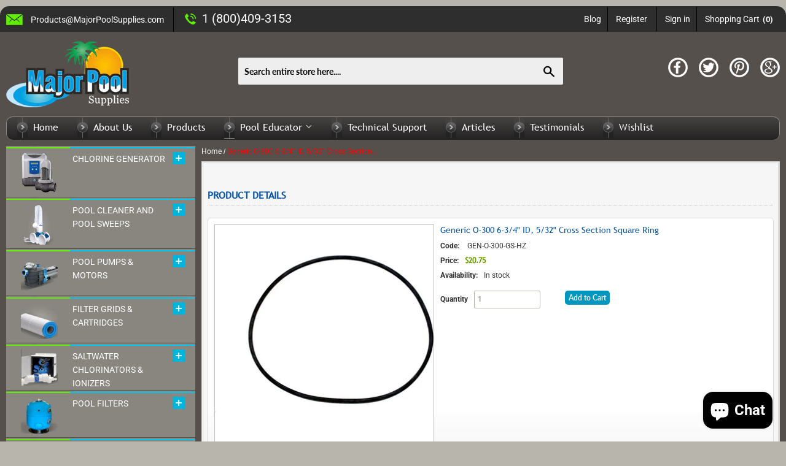

--- FILE ---
content_type: text/html; charset=utf-8
request_url: https://www.majorpoolsupplies.com/products/generic-o-300-6-3-4-id-5-32-cross-section-square-ring
body_size: 34133
content:
<!doctype html>
<html class="no-touch no-js" lang="en">
<head>
  <script>(function(H){H.className=H.className.replace(/\bno-js\b/,'js')})(document.documentElement)</script>
  <!-- Basic page needs ================================================== -->
  <meta charset="utf-8">
  <meta http-equiv="X-UA-Compatible" content="IE=edge,chrome=1">

  
  <link rel="shortcut icon" href="//www.majorpoolsupplies.com/cdn/shop/files/fevicon_32x32.png?v=1619760670" type="image/png" />
  

  <!-- Title and description ================================================== -->
  <title>
  Generic O-300 6-3/4&quot; ID, 5/32&quot; Cross Section Square Ring &ndash; Major Pool Supplies
  </title>

  
    <meta name="description" content="Generic O-300 6-3/4&quot; ID, 5/32&quot; Cross Section Square Ring">
  

  <!-- Product meta ================================================== -->
  <!-- /snippets/social-meta-tags.liquid -->




<meta property="og:site_name" content="Major Pool Supplies">
<meta property="og:url" content="https://www.majorpoolsupplies.com/products/generic-o-300-6-3-4-id-5-32-cross-section-square-ring">
<meta property="og:title" content="Generic O-300 6-3/4&quot; ID, 5/32&quot; Cross Section Square Ring">
<meta property="og:type" content="product">
<meta property="og:description" content="Generic O-300 6-3/4&quot; ID, 5/32&quot; Cross Section Square Ring">

  <meta property="og:price:amount" content="20.75">
  <meta property="og:price:currency" content="USD">

<meta property="og:image" content="http://www.majorpoolsupplies.com/cdn/shop/files/gen-o-300_1200x1200.jpg?v=1735658506"><meta property="og:image" content="http://www.majorpoolsupplies.com/cdn/shop/files/310yGU1fUGL_1200x1200.jpg?v=1735658506"><meta property="og:image" content="http://www.majorpoolsupplies.com/cdn/shop/files/51I7BVHxCGL_1200x1200.jpg?v=1735658506">
<meta property="og:image:secure_url" content="https://www.majorpoolsupplies.com/cdn/shop/files/gen-o-300_1200x1200.jpg?v=1735658506"><meta property="og:image:secure_url" content="https://www.majorpoolsupplies.com/cdn/shop/files/310yGU1fUGL_1200x1200.jpg?v=1735658506"><meta property="og:image:secure_url" content="https://www.majorpoolsupplies.com/cdn/shop/files/51I7BVHxCGL_1200x1200.jpg?v=1735658506">


  <meta name="twitter:site" content="@majorpoolsupply">

<meta name="twitter:card" content="summary_large_image">
<meta name="twitter:title" content="Generic O-300 6-3/4&quot; ID, 5/32&quot; Cross Section Square Ring">
<meta name="twitter:description" content="Generic O-300 6-3/4&quot; ID, 5/32&quot; Cross Section Square Ring">


  <!-- Helpers ================================================== -->
  <link rel="canonical" href="https://www.majorpoolsupplies.com/products/generic-o-300-6-3-4-id-5-32-cross-section-square-ring">
  <meta name="viewport" content="width=device-width,initial-scale=1,maximum-scale=1.0,user-scalable=no">

  <!-- CSS ================================================== -->
  <link href="//www.majorpoolsupplies.com/cdn/shop/t/7/assets/theme.scss.css?v=55476089217019419311758701762" rel="stylesheet" type="text/css" media="all" />

  <!-- Header hook for plugins ================================================== -->
  <script>window.performance && window.performance.mark && window.performance.mark('shopify.content_for_header.start');</script><meta name="facebook-domain-verification" content="6d61pwqglmtrwean0wqe5lh30gsj2q">
<meta id="shopify-digital-wallet" name="shopify-digital-wallet" content="/52051148978/digital_wallets/dialog">
<meta name="shopify-checkout-api-token" content="8861e3cb38dd78c4653c9ec626745581">
<meta id="in-context-paypal-metadata" data-shop-id="52051148978" data-venmo-supported="true" data-environment="production" data-locale="en_US" data-paypal-v4="true" data-currency="USD">
<link rel="alternate" type="application/json+oembed" href="https://www.majorpoolsupplies.com/products/generic-o-300-6-3-4-id-5-32-cross-section-square-ring.oembed">
<script async="async" src="/checkouts/internal/preloads.js?locale=en-US"></script>
<link rel="preconnect" href="https://shop.app" crossorigin="anonymous">
<script async="async" src="https://shop.app/checkouts/internal/preloads.js?locale=en-US&shop_id=52051148978" crossorigin="anonymous"></script>
<script id="apple-pay-shop-capabilities" type="application/json">{"shopId":52051148978,"countryCode":"US","currencyCode":"USD","merchantCapabilities":["supports3DS"],"merchantId":"gid:\/\/shopify\/Shop\/52051148978","merchantName":"Major Pool Supplies","requiredBillingContactFields":["postalAddress","email"],"requiredShippingContactFields":["postalAddress","email"],"shippingType":"shipping","supportedNetworks":["visa","masterCard","amex","discover","elo","jcb"],"total":{"type":"pending","label":"Major Pool Supplies","amount":"1.00"},"shopifyPaymentsEnabled":true,"supportsSubscriptions":true}</script>
<script id="shopify-features" type="application/json">{"accessToken":"8861e3cb38dd78c4653c9ec626745581","betas":["rich-media-storefront-analytics"],"domain":"www.majorpoolsupplies.com","predictiveSearch":true,"shopId":52051148978,"locale":"en"}</script>
<script>var Shopify = Shopify || {};
Shopify.shop = "major-pool-supplies.myshopify.com";
Shopify.locale = "en";
Shopify.currency = {"active":"USD","rate":"1.0"};
Shopify.country = "US";
Shopify.theme = {"name":"Copy of Copy of Supply (21-12-2022)","id":136719401206,"schema_name":"Supply","schema_version":"9.2.4","theme_store_id":679,"role":"main"};
Shopify.theme.handle = "null";
Shopify.theme.style = {"id":null,"handle":null};
Shopify.cdnHost = "www.majorpoolsupplies.com/cdn";
Shopify.routes = Shopify.routes || {};
Shopify.routes.root = "/";</script>
<script type="module">!function(o){(o.Shopify=o.Shopify||{}).modules=!0}(window);</script>
<script>!function(o){function n(){var o=[];function n(){o.push(Array.prototype.slice.apply(arguments))}return n.q=o,n}var t=o.Shopify=o.Shopify||{};t.loadFeatures=n(),t.autoloadFeatures=n()}(window);</script>
<script>
  window.ShopifyPay = window.ShopifyPay || {};
  window.ShopifyPay.apiHost = "shop.app\/pay";
  window.ShopifyPay.redirectState = null;
</script>
<script id="shop-js-analytics" type="application/json">{"pageType":"product"}</script>
<script defer="defer" async type="module" src="//www.majorpoolsupplies.com/cdn/shopifycloud/shop-js/modules/v2/client.init-shop-cart-sync_BT-GjEfc.en.esm.js"></script>
<script defer="defer" async type="module" src="//www.majorpoolsupplies.com/cdn/shopifycloud/shop-js/modules/v2/chunk.common_D58fp_Oc.esm.js"></script>
<script defer="defer" async type="module" src="//www.majorpoolsupplies.com/cdn/shopifycloud/shop-js/modules/v2/chunk.modal_xMitdFEc.esm.js"></script>
<script type="module">
  await import("//www.majorpoolsupplies.com/cdn/shopifycloud/shop-js/modules/v2/client.init-shop-cart-sync_BT-GjEfc.en.esm.js");
await import("//www.majorpoolsupplies.com/cdn/shopifycloud/shop-js/modules/v2/chunk.common_D58fp_Oc.esm.js");
await import("//www.majorpoolsupplies.com/cdn/shopifycloud/shop-js/modules/v2/chunk.modal_xMitdFEc.esm.js");

  window.Shopify.SignInWithShop?.initShopCartSync?.({"fedCMEnabled":true,"windoidEnabled":true});

</script>
<script>
  window.Shopify = window.Shopify || {};
  if (!window.Shopify.featureAssets) window.Shopify.featureAssets = {};
  window.Shopify.featureAssets['shop-js'] = {"shop-cart-sync":["modules/v2/client.shop-cart-sync_DZOKe7Ll.en.esm.js","modules/v2/chunk.common_D58fp_Oc.esm.js","modules/v2/chunk.modal_xMitdFEc.esm.js"],"init-fed-cm":["modules/v2/client.init-fed-cm_B6oLuCjv.en.esm.js","modules/v2/chunk.common_D58fp_Oc.esm.js","modules/v2/chunk.modal_xMitdFEc.esm.js"],"shop-cash-offers":["modules/v2/client.shop-cash-offers_D2sdYoxE.en.esm.js","modules/v2/chunk.common_D58fp_Oc.esm.js","modules/v2/chunk.modal_xMitdFEc.esm.js"],"shop-login-button":["modules/v2/client.shop-login-button_QeVjl5Y3.en.esm.js","modules/v2/chunk.common_D58fp_Oc.esm.js","modules/v2/chunk.modal_xMitdFEc.esm.js"],"pay-button":["modules/v2/client.pay-button_DXTOsIq6.en.esm.js","modules/v2/chunk.common_D58fp_Oc.esm.js","modules/v2/chunk.modal_xMitdFEc.esm.js"],"shop-button":["modules/v2/client.shop-button_DQZHx9pm.en.esm.js","modules/v2/chunk.common_D58fp_Oc.esm.js","modules/v2/chunk.modal_xMitdFEc.esm.js"],"avatar":["modules/v2/client.avatar_BTnouDA3.en.esm.js"],"init-windoid":["modules/v2/client.init-windoid_CR1B-cfM.en.esm.js","modules/v2/chunk.common_D58fp_Oc.esm.js","modules/v2/chunk.modal_xMitdFEc.esm.js"],"init-shop-for-new-customer-accounts":["modules/v2/client.init-shop-for-new-customer-accounts_C_vY_xzh.en.esm.js","modules/v2/client.shop-login-button_QeVjl5Y3.en.esm.js","modules/v2/chunk.common_D58fp_Oc.esm.js","modules/v2/chunk.modal_xMitdFEc.esm.js"],"init-shop-email-lookup-coordinator":["modules/v2/client.init-shop-email-lookup-coordinator_BI7n9ZSv.en.esm.js","modules/v2/chunk.common_D58fp_Oc.esm.js","modules/v2/chunk.modal_xMitdFEc.esm.js"],"init-shop-cart-sync":["modules/v2/client.init-shop-cart-sync_BT-GjEfc.en.esm.js","modules/v2/chunk.common_D58fp_Oc.esm.js","modules/v2/chunk.modal_xMitdFEc.esm.js"],"shop-toast-manager":["modules/v2/client.shop-toast-manager_DiYdP3xc.en.esm.js","modules/v2/chunk.common_D58fp_Oc.esm.js","modules/v2/chunk.modal_xMitdFEc.esm.js"],"init-customer-accounts":["modules/v2/client.init-customer-accounts_D9ZNqS-Q.en.esm.js","modules/v2/client.shop-login-button_QeVjl5Y3.en.esm.js","modules/v2/chunk.common_D58fp_Oc.esm.js","modules/v2/chunk.modal_xMitdFEc.esm.js"],"init-customer-accounts-sign-up":["modules/v2/client.init-customer-accounts-sign-up_iGw4briv.en.esm.js","modules/v2/client.shop-login-button_QeVjl5Y3.en.esm.js","modules/v2/chunk.common_D58fp_Oc.esm.js","modules/v2/chunk.modal_xMitdFEc.esm.js"],"shop-follow-button":["modules/v2/client.shop-follow-button_CqMgW2wH.en.esm.js","modules/v2/chunk.common_D58fp_Oc.esm.js","modules/v2/chunk.modal_xMitdFEc.esm.js"],"checkout-modal":["modules/v2/client.checkout-modal_xHeaAweL.en.esm.js","modules/v2/chunk.common_D58fp_Oc.esm.js","modules/v2/chunk.modal_xMitdFEc.esm.js"],"shop-login":["modules/v2/client.shop-login_D91U-Q7h.en.esm.js","modules/v2/chunk.common_D58fp_Oc.esm.js","modules/v2/chunk.modal_xMitdFEc.esm.js"],"lead-capture":["modules/v2/client.lead-capture_BJmE1dJe.en.esm.js","modules/v2/chunk.common_D58fp_Oc.esm.js","modules/v2/chunk.modal_xMitdFEc.esm.js"],"payment-terms":["modules/v2/client.payment-terms_Ci9AEqFq.en.esm.js","modules/v2/chunk.common_D58fp_Oc.esm.js","modules/v2/chunk.modal_xMitdFEc.esm.js"]};
</script>
<script>(function() {
  var isLoaded = false;
  function asyncLoad() {
    if (isLoaded) return;
    isLoaded = true;
    var urls = ["https:\/\/pqa.cleverbooster.com\/packs\/widget.js?shop=major-pool-supplies.myshopify.com"];
    for (var i = 0; i < urls.length; i++) {
      var s = document.createElement('script');
      s.type = 'text/javascript';
      s.async = true;
      s.src = urls[i];
      var x = document.getElementsByTagName('script')[0];
      x.parentNode.insertBefore(s, x);
    }
  };
  if(window.attachEvent) {
    window.attachEvent('onload', asyncLoad);
  } else {
    window.addEventListener('load', asyncLoad, false);
  }
})();</script>
<script id="__st">var __st={"a":52051148978,"offset":-21600,"reqid":"5f0cc312-d095-46c7-a950-2284caf541ae-1769077341","pageurl":"www.majorpoolsupplies.com\/products\/generic-o-300-6-3-4-id-5-32-cross-section-square-ring","u":"b02cc8a39e9d","p":"product","rtyp":"product","rid":8935285358838};</script>
<script>window.ShopifyPaypalV4VisibilityTracking = true;</script>
<script id="captcha-bootstrap">!function(){'use strict';const t='contact',e='account',n='new_comment',o=[[t,t],['blogs',n],['comments',n],[t,'customer']],c=[[e,'customer_login'],[e,'guest_login'],[e,'recover_customer_password'],[e,'create_customer']],r=t=>t.map((([t,e])=>`form[action*='/${t}']:not([data-nocaptcha='true']) input[name='form_type'][value='${e}']`)).join(','),a=t=>()=>t?[...document.querySelectorAll(t)].map((t=>t.form)):[];function s(){const t=[...o],e=r(t);return a(e)}const i='password',u='form_key',d=['recaptcha-v3-token','g-recaptcha-response','h-captcha-response',i],f=()=>{try{return window.sessionStorage}catch{return}},m='__shopify_v',_=t=>t.elements[u];function p(t,e,n=!1){try{const o=window.sessionStorage,c=JSON.parse(o.getItem(e)),{data:r}=function(t){const{data:e,action:n}=t;return t[m]||n?{data:e,action:n}:{data:t,action:n}}(c);for(const[e,n]of Object.entries(r))t.elements[e]&&(t.elements[e].value=n);n&&o.removeItem(e)}catch(o){console.error('form repopulation failed',{error:o})}}const l='form_type',E='cptcha';function T(t){t.dataset[E]=!0}const w=window,h=w.document,L='Shopify',v='ce_forms',y='captcha';let A=!1;((t,e)=>{const n=(g='f06e6c50-85a8-45c8-87d0-21a2b65856fe',I='https://cdn.shopify.com/shopifycloud/storefront-forms-hcaptcha/ce_storefront_forms_captcha_hcaptcha.v1.5.2.iife.js',D={infoText:'Protected by hCaptcha',privacyText:'Privacy',termsText:'Terms'},(t,e,n)=>{const o=w[L][v],c=o.bindForm;if(c)return c(t,g,e,D).then(n);var r;o.q.push([[t,g,e,D],n]),r=I,A||(h.body.append(Object.assign(h.createElement('script'),{id:'captcha-provider',async:!0,src:r})),A=!0)});var g,I,D;w[L]=w[L]||{},w[L][v]=w[L][v]||{},w[L][v].q=[],w[L][y]=w[L][y]||{},w[L][y].protect=function(t,e){n(t,void 0,e),T(t)},Object.freeze(w[L][y]),function(t,e,n,w,h,L){const[v,y,A,g]=function(t,e,n){const i=e?o:[],u=t?c:[],d=[...i,...u],f=r(d),m=r(i),_=r(d.filter((([t,e])=>n.includes(e))));return[a(f),a(m),a(_),s()]}(w,h,L),I=t=>{const e=t.target;return e instanceof HTMLFormElement?e:e&&e.form},D=t=>v().includes(t);t.addEventListener('submit',(t=>{const e=I(t);if(!e)return;const n=D(e)&&!e.dataset.hcaptchaBound&&!e.dataset.recaptchaBound,o=_(e),c=g().includes(e)&&(!o||!o.value);(n||c)&&t.preventDefault(),c&&!n&&(function(t){try{if(!f())return;!function(t){const e=f();if(!e)return;const n=_(t);if(!n)return;const o=n.value;o&&e.removeItem(o)}(t);const e=Array.from(Array(32),(()=>Math.random().toString(36)[2])).join('');!function(t,e){_(t)||t.append(Object.assign(document.createElement('input'),{type:'hidden',name:u})),t.elements[u].value=e}(t,e),function(t,e){const n=f();if(!n)return;const o=[...t.querySelectorAll(`input[type='${i}']`)].map((({name:t})=>t)),c=[...d,...o],r={};for(const[a,s]of new FormData(t).entries())c.includes(a)||(r[a]=s);n.setItem(e,JSON.stringify({[m]:1,action:t.action,data:r}))}(t,e)}catch(e){console.error('failed to persist form',e)}}(e),e.submit())}));const S=(t,e)=>{t&&!t.dataset[E]&&(n(t,e.some((e=>e===t))),T(t))};for(const o of['focusin','change'])t.addEventListener(o,(t=>{const e=I(t);D(e)&&S(e,y())}));const B=e.get('form_key'),M=e.get(l),P=B&&M;t.addEventListener('DOMContentLoaded',(()=>{const t=y();if(P)for(const e of t)e.elements[l].value===M&&p(e,B);[...new Set([...A(),...v().filter((t=>'true'===t.dataset.shopifyCaptcha))])].forEach((e=>S(e,t)))}))}(h,new URLSearchParams(w.location.search),n,t,e,['guest_login'])})(!0,!0)}();</script>
<script integrity="sha256-4kQ18oKyAcykRKYeNunJcIwy7WH5gtpwJnB7kiuLZ1E=" data-source-attribution="shopify.loadfeatures" defer="defer" src="//www.majorpoolsupplies.com/cdn/shopifycloud/storefront/assets/storefront/load_feature-a0a9edcb.js" crossorigin="anonymous"></script>
<script crossorigin="anonymous" defer="defer" src="//www.majorpoolsupplies.com/cdn/shopifycloud/storefront/assets/shopify_pay/storefront-65b4c6d7.js?v=20250812"></script>
<script data-source-attribution="shopify.dynamic_checkout.dynamic.init">var Shopify=Shopify||{};Shopify.PaymentButton=Shopify.PaymentButton||{isStorefrontPortableWallets:!0,init:function(){window.Shopify.PaymentButton.init=function(){};var t=document.createElement("script");t.src="https://www.majorpoolsupplies.com/cdn/shopifycloud/portable-wallets/latest/portable-wallets.en.js",t.type="module",document.head.appendChild(t)}};
</script>
<script data-source-attribution="shopify.dynamic_checkout.buyer_consent">
  function portableWalletsHideBuyerConsent(e){var t=document.getElementById("shopify-buyer-consent"),n=document.getElementById("shopify-subscription-policy-button");t&&n&&(t.classList.add("hidden"),t.setAttribute("aria-hidden","true"),n.removeEventListener("click",e))}function portableWalletsShowBuyerConsent(e){var t=document.getElementById("shopify-buyer-consent"),n=document.getElementById("shopify-subscription-policy-button");t&&n&&(t.classList.remove("hidden"),t.removeAttribute("aria-hidden"),n.addEventListener("click",e))}window.Shopify?.PaymentButton&&(window.Shopify.PaymentButton.hideBuyerConsent=portableWalletsHideBuyerConsent,window.Shopify.PaymentButton.showBuyerConsent=portableWalletsShowBuyerConsent);
</script>
<script data-source-attribution="shopify.dynamic_checkout.cart.bootstrap">document.addEventListener("DOMContentLoaded",(function(){function t(){return document.querySelector("shopify-accelerated-checkout-cart, shopify-accelerated-checkout")}if(t())Shopify.PaymentButton.init();else{new MutationObserver((function(e,n){t()&&(Shopify.PaymentButton.init(),n.disconnect())})).observe(document.body,{childList:!0,subtree:!0})}}));
</script>
<link id="shopify-accelerated-checkout-styles" rel="stylesheet" media="screen" href="https://www.majorpoolsupplies.com/cdn/shopifycloud/portable-wallets/latest/accelerated-checkout-backwards-compat.css" crossorigin="anonymous">
<style id="shopify-accelerated-checkout-cart">
        #shopify-buyer-consent {
  margin-top: 1em;
  display: inline-block;
  width: 100%;
}

#shopify-buyer-consent.hidden {
  display: none;
}

#shopify-subscription-policy-button {
  background: none;
  border: none;
  padding: 0;
  text-decoration: underline;
  font-size: inherit;
  cursor: pointer;
}

#shopify-subscription-policy-button::before {
  box-shadow: none;
}

      </style>

<script>window.performance && window.performance.mark && window.performance.mark('shopify.content_for_header.end');</script>

  
  

  <script src="//www.majorpoolsupplies.com/cdn/shop/t/7/assets/jquery-2.2.3.min.js?v=58211863146907186831671594237" type="text/javascript"></script>

  <script src="//www.majorpoolsupplies.com/cdn/shop/t/7/assets/lazysizes.min.js?v=8147953233334221341671594237" async="async"></script>
  <script src="//www.majorpoolsupplies.com/cdn/shop/t/7/assets/vendor.js?v=106177282645720727331671594237" defer="defer"></script>
  <script src="//www.majorpoolsupplies.com/cdn/shop/t/7/assets/theme.js?v=167593370499191183381671594237" defer="defer"></script>

<meta name="google-site-verification" content="kE8CXdrE1m_BoYfZasJCPHG_5ClahfhHXRxC9axbsYM" />
<script src="https://cdn.shopify.com/extensions/e8878072-2f6b-4e89-8082-94b04320908d/inbox-1254/assets/inbox-chat-loader.js" type="text/javascript" defer="defer"></script>
<link href="https://monorail-edge.shopifysvc.com" rel="dns-prefetch">
<script>(function(){if ("sendBeacon" in navigator && "performance" in window) {try {var session_token_from_headers = performance.getEntriesByType('navigation')[0].serverTiming.find(x => x.name == '_s').description;} catch {var session_token_from_headers = undefined;}var session_cookie_matches = document.cookie.match(/_shopify_s=([^;]*)/);var session_token_from_cookie = session_cookie_matches && session_cookie_matches.length === 2 ? session_cookie_matches[1] : "";var session_token = session_token_from_headers || session_token_from_cookie || "";function handle_abandonment_event(e) {var entries = performance.getEntries().filter(function(entry) {return /monorail-edge.shopifysvc.com/.test(entry.name);});if (!window.abandonment_tracked && entries.length === 0) {window.abandonment_tracked = true;var currentMs = Date.now();var navigation_start = performance.timing.navigationStart;var payload = {shop_id: 52051148978,url: window.location.href,navigation_start,duration: currentMs - navigation_start,session_token,page_type: "product"};window.navigator.sendBeacon("https://monorail-edge.shopifysvc.com/v1/produce", JSON.stringify({schema_id: "online_store_buyer_site_abandonment/1.1",payload: payload,metadata: {event_created_at_ms: currentMs,event_sent_at_ms: currentMs}}));}}window.addEventListener('pagehide', handle_abandonment_event);}}());</script>
<script id="web-pixels-manager-setup">(function e(e,d,r,n,o){if(void 0===o&&(o={}),!Boolean(null===(a=null===(i=window.Shopify)||void 0===i?void 0:i.analytics)||void 0===a?void 0:a.replayQueue)){var i,a;window.Shopify=window.Shopify||{};var t=window.Shopify;t.analytics=t.analytics||{};var s=t.analytics;s.replayQueue=[],s.publish=function(e,d,r){return s.replayQueue.push([e,d,r]),!0};try{self.performance.mark("wpm:start")}catch(e){}var l=function(){var e={modern:/Edge?\/(1{2}[4-9]|1[2-9]\d|[2-9]\d{2}|\d{4,})\.\d+(\.\d+|)|Firefox\/(1{2}[4-9]|1[2-9]\d|[2-9]\d{2}|\d{4,})\.\d+(\.\d+|)|Chrom(ium|e)\/(9{2}|\d{3,})\.\d+(\.\d+|)|(Maci|X1{2}).+ Version\/(15\.\d+|(1[6-9]|[2-9]\d|\d{3,})\.\d+)([,.]\d+|)( \(\w+\)|)( Mobile\/\w+|) Safari\/|Chrome.+OPR\/(9{2}|\d{3,})\.\d+\.\d+|(CPU[ +]OS|iPhone[ +]OS|CPU[ +]iPhone|CPU IPhone OS|CPU iPad OS)[ +]+(15[._]\d+|(1[6-9]|[2-9]\d|\d{3,})[._]\d+)([._]\d+|)|Android:?[ /-](13[3-9]|1[4-9]\d|[2-9]\d{2}|\d{4,})(\.\d+|)(\.\d+|)|Android.+Firefox\/(13[5-9]|1[4-9]\d|[2-9]\d{2}|\d{4,})\.\d+(\.\d+|)|Android.+Chrom(ium|e)\/(13[3-9]|1[4-9]\d|[2-9]\d{2}|\d{4,})\.\d+(\.\d+|)|SamsungBrowser\/([2-9]\d|\d{3,})\.\d+/,legacy:/Edge?\/(1[6-9]|[2-9]\d|\d{3,})\.\d+(\.\d+|)|Firefox\/(5[4-9]|[6-9]\d|\d{3,})\.\d+(\.\d+|)|Chrom(ium|e)\/(5[1-9]|[6-9]\d|\d{3,})\.\d+(\.\d+|)([\d.]+$|.*Safari\/(?![\d.]+ Edge\/[\d.]+$))|(Maci|X1{2}).+ Version\/(10\.\d+|(1[1-9]|[2-9]\d|\d{3,})\.\d+)([,.]\d+|)( \(\w+\)|)( Mobile\/\w+|) Safari\/|Chrome.+OPR\/(3[89]|[4-9]\d|\d{3,})\.\d+\.\d+|(CPU[ +]OS|iPhone[ +]OS|CPU[ +]iPhone|CPU IPhone OS|CPU iPad OS)[ +]+(10[._]\d+|(1[1-9]|[2-9]\d|\d{3,})[._]\d+)([._]\d+|)|Android:?[ /-](13[3-9]|1[4-9]\d|[2-9]\d{2}|\d{4,})(\.\d+|)(\.\d+|)|Mobile Safari.+OPR\/([89]\d|\d{3,})\.\d+\.\d+|Android.+Firefox\/(13[5-9]|1[4-9]\d|[2-9]\d{2}|\d{4,})\.\d+(\.\d+|)|Android.+Chrom(ium|e)\/(13[3-9]|1[4-9]\d|[2-9]\d{2}|\d{4,})\.\d+(\.\d+|)|Android.+(UC? ?Browser|UCWEB|U3)[ /]?(15\.([5-9]|\d{2,})|(1[6-9]|[2-9]\d|\d{3,})\.\d+)\.\d+|SamsungBrowser\/(5\.\d+|([6-9]|\d{2,})\.\d+)|Android.+MQ{2}Browser\/(14(\.(9|\d{2,})|)|(1[5-9]|[2-9]\d|\d{3,})(\.\d+|))(\.\d+|)|K[Aa][Ii]OS\/(3\.\d+|([4-9]|\d{2,})\.\d+)(\.\d+|)/},d=e.modern,r=e.legacy,n=navigator.userAgent;return n.match(d)?"modern":n.match(r)?"legacy":"unknown"}(),u="modern"===l?"modern":"legacy",c=(null!=n?n:{modern:"",legacy:""})[u],f=function(e){return[e.baseUrl,"/wpm","/b",e.hashVersion,"modern"===e.buildTarget?"m":"l",".js"].join("")}({baseUrl:d,hashVersion:r,buildTarget:u}),m=function(e){var d=e.version,r=e.bundleTarget,n=e.surface,o=e.pageUrl,i=e.monorailEndpoint;return{emit:function(e){var a=e.status,t=e.errorMsg,s=(new Date).getTime(),l=JSON.stringify({metadata:{event_sent_at_ms:s},events:[{schema_id:"web_pixels_manager_load/3.1",payload:{version:d,bundle_target:r,page_url:o,status:a,surface:n,error_msg:t},metadata:{event_created_at_ms:s}}]});if(!i)return console&&console.warn&&console.warn("[Web Pixels Manager] No Monorail endpoint provided, skipping logging."),!1;try{return self.navigator.sendBeacon.bind(self.navigator)(i,l)}catch(e){}var u=new XMLHttpRequest;try{return u.open("POST",i,!0),u.setRequestHeader("Content-Type","text/plain"),u.send(l),!0}catch(e){return console&&console.warn&&console.warn("[Web Pixels Manager] Got an unhandled error while logging to Monorail."),!1}}}}({version:r,bundleTarget:l,surface:e.surface,pageUrl:self.location.href,monorailEndpoint:e.monorailEndpoint});try{o.browserTarget=l,function(e){var d=e.src,r=e.async,n=void 0===r||r,o=e.onload,i=e.onerror,a=e.sri,t=e.scriptDataAttributes,s=void 0===t?{}:t,l=document.createElement("script"),u=document.querySelector("head"),c=document.querySelector("body");if(l.async=n,l.src=d,a&&(l.integrity=a,l.crossOrigin="anonymous"),s)for(var f in s)if(Object.prototype.hasOwnProperty.call(s,f))try{l.dataset[f]=s[f]}catch(e){}if(o&&l.addEventListener("load",o),i&&l.addEventListener("error",i),u)u.appendChild(l);else{if(!c)throw new Error("Did not find a head or body element to append the script");c.appendChild(l)}}({src:f,async:!0,onload:function(){if(!function(){var e,d;return Boolean(null===(d=null===(e=window.Shopify)||void 0===e?void 0:e.analytics)||void 0===d?void 0:d.initialized)}()){var d=window.webPixelsManager.init(e)||void 0;if(d){var r=window.Shopify.analytics;r.replayQueue.forEach((function(e){var r=e[0],n=e[1],o=e[2];d.publishCustomEvent(r,n,o)})),r.replayQueue=[],r.publish=d.publishCustomEvent,r.visitor=d.visitor,r.initialized=!0}}},onerror:function(){return m.emit({status:"failed",errorMsg:"".concat(f," has failed to load")})},sri:function(e){var d=/^sha384-[A-Za-z0-9+/=]+$/;return"string"==typeof e&&d.test(e)}(c)?c:"",scriptDataAttributes:o}),m.emit({status:"loading"})}catch(e){m.emit({status:"failed",errorMsg:(null==e?void 0:e.message)||"Unknown error"})}}})({shopId: 52051148978,storefrontBaseUrl: "https://www.majorpoolsupplies.com",extensionsBaseUrl: "https://extensions.shopifycdn.com/cdn/shopifycloud/web-pixels-manager",monorailEndpoint: "https://monorail-edge.shopifysvc.com/unstable/produce_batch",surface: "storefront-renderer",enabledBetaFlags: ["2dca8a86"],webPixelsConfigList: [{"id":"246677750","configuration":"{\"pixel_id\":\"2220962728045319\",\"pixel_type\":\"facebook_pixel\",\"metaapp_system_user_token\":\"-\"}","eventPayloadVersion":"v1","runtimeContext":"OPEN","scriptVersion":"ca16bc87fe92b6042fbaa3acc2fbdaa6","type":"APP","apiClientId":2329312,"privacyPurposes":["ANALYTICS","MARKETING","SALE_OF_DATA"],"dataSharingAdjustments":{"protectedCustomerApprovalScopes":["read_customer_address","read_customer_email","read_customer_name","read_customer_personal_data","read_customer_phone"]}},{"id":"shopify-app-pixel","configuration":"{}","eventPayloadVersion":"v1","runtimeContext":"STRICT","scriptVersion":"0450","apiClientId":"shopify-pixel","type":"APP","privacyPurposes":["ANALYTICS","MARKETING"]},{"id":"shopify-custom-pixel","eventPayloadVersion":"v1","runtimeContext":"LAX","scriptVersion":"0450","apiClientId":"shopify-pixel","type":"CUSTOM","privacyPurposes":["ANALYTICS","MARKETING"]}],isMerchantRequest: false,initData: {"shop":{"name":"Major Pool Supplies","paymentSettings":{"currencyCode":"USD"},"myshopifyDomain":"major-pool-supplies.myshopify.com","countryCode":"US","storefrontUrl":"https:\/\/www.majorpoolsupplies.com"},"customer":null,"cart":null,"checkout":null,"productVariants":[{"price":{"amount":20.75,"currencyCode":"USD"},"product":{"title":"Generic O-300 6-3\/4\" ID, 5\/32\" Cross Section Square Ring","vendor":"Generic","id":"8935285358838","untranslatedTitle":"Generic O-300 6-3\/4\" ID, 5\/32\" Cross Section Square Ring","url":"\/products\/generic-o-300-6-3-4-id-5-32-cross-section-square-ring","type":"Pool \u0026 Spa Other"},"id":"47632635265270","image":{"src":"\/\/www.majorpoolsupplies.com\/cdn\/shop\/files\/gen-o-300.jpg?v=1735658506"},"sku":"GEN-O-300-GS-HZ","title":"Default Title","untranslatedTitle":"Default Title"}],"purchasingCompany":null},},"https://www.majorpoolsupplies.com/cdn","fcfee988w5aeb613cpc8e4bc33m6693e112",{"modern":"","legacy":""},{"shopId":"52051148978","storefrontBaseUrl":"https:\/\/www.majorpoolsupplies.com","extensionBaseUrl":"https:\/\/extensions.shopifycdn.com\/cdn\/shopifycloud\/web-pixels-manager","surface":"storefront-renderer","enabledBetaFlags":"[\"2dca8a86\"]","isMerchantRequest":"false","hashVersion":"fcfee988w5aeb613cpc8e4bc33m6693e112","publish":"custom","events":"[[\"page_viewed\",{}],[\"product_viewed\",{\"productVariant\":{\"price\":{\"amount\":20.75,\"currencyCode\":\"USD\"},\"product\":{\"title\":\"Generic O-300 6-3\/4\\\" ID, 5\/32\\\" Cross Section Square Ring\",\"vendor\":\"Generic\",\"id\":\"8935285358838\",\"untranslatedTitle\":\"Generic O-300 6-3\/4\\\" ID, 5\/32\\\" Cross Section Square Ring\",\"url\":\"\/products\/generic-o-300-6-3-4-id-5-32-cross-section-square-ring\",\"type\":\"Pool \u0026 Spa Other\"},\"id\":\"47632635265270\",\"image\":{\"src\":\"\/\/www.majorpoolsupplies.com\/cdn\/shop\/files\/gen-o-300.jpg?v=1735658506\"},\"sku\":\"GEN-O-300-GS-HZ\",\"title\":\"Default Title\",\"untranslatedTitle\":\"Default Title\"}}]]"});</script><script>
  window.ShopifyAnalytics = window.ShopifyAnalytics || {};
  window.ShopifyAnalytics.meta = window.ShopifyAnalytics.meta || {};
  window.ShopifyAnalytics.meta.currency = 'USD';
  var meta = {"product":{"id":8935285358838,"gid":"gid:\/\/shopify\/Product\/8935285358838","vendor":"Generic","type":"Pool \u0026 Spa Other","handle":"generic-o-300-6-3-4-id-5-32-cross-section-square-ring","variants":[{"id":47632635265270,"price":2075,"name":"Generic O-300 6-3\/4\" ID, 5\/32\" Cross Section Square Ring","public_title":null,"sku":"GEN-O-300-GS-HZ"}],"remote":false},"page":{"pageType":"product","resourceType":"product","resourceId":8935285358838,"requestId":"5f0cc312-d095-46c7-a950-2284caf541ae-1769077341"}};
  for (var attr in meta) {
    window.ShopifyAnalytics.meta[attr] = meta[attr];
  }
</script>
<script class="analytics">
  (function () {
    var customDocumentWrite = function(content) {
      var jquery = null;

      if (window.jQuery) {
        jquery = window.jQuery;
      } else if (window.Checkout && window.Checkout.$) {
        jquery = window.Checkout.$;
      }

      if (jquery) {
        jquery('body').append(content);
      }
    };

    var hasLoggedConversion = function(token) {
      if (token) {
        return document.cookie.indexOf('loggedConversion=' + token) !== -1;
      }
      return false;
    }

    var setCookieIfConversion = function(token) {
      if (token) {
        var twoMonthsFromNow = new Date(Date.now());
        twoMonthsFromNow.setMonth(twoMonthsFromNow.getMonth() + 2);

        document.cookie = 'loggedConversion=' + token + '; expires=' + twoMonthsFromNow;
      }
    }

    var trekkie = window.ShopifyAnalytics.lib = window.trekkie = window.trekkie || [];
    if (trekkie.integrations) {
      return;
    }
    trekkie.methods = [
      'identify',
      'page',
      'ready',
      'track',
      'trackForm',
      'trackLink'
    ];
    trekkie.factory = function(method) {
      return function() {
        var args = Array.prototype.slice.call(arguments);
        args.unshift(method);
        trekkie.push(args);
        return trekkie;
      };
    };
    for (var i = 0; i < trekkie.methods.length; i++) {
      var key = trekkie.methods[i];
      trekkie[key] = trekkie.factory(key);
    }
    trekkie.load = function(config) {
      trekkie.config = config || {};
      trekkie.config.initialDocumentCookie = document.cookie;
      var first = document.getElementsByTagName('script')[0];
      var script = document.createElement('script');
      script.type = 'text/javascript';
      script.onerror = function(e) {
        var scriptFallback = document.createElement('script');
        scriptFallback.type = 'text/javascript';
        scriptFallback.onerror = function(error) {
                var Monorail = {
      produce: function produce(monorailDomain, schemaId, payload) {
        var currentMs = new Date().getTime();
        var event = {
          schema_id: schemaId,
          payload: payload,
          metadata: {
            event_created_at_ms: currentMs,
            event_sent_at_ms: currentMs
          }
        };
        return Monorail.sendRequest("https://" + monorailDomain + "/v1/produce", JSON.stringify(event));
      },
      sendRequest: function sendRequest(endpointUrl, payload) {
        // Try the sendBeacon API
        if (window && window.navigator && typeof window.navigator.sendBeacon === 'function' && typeof window.Blob === 'function' && !Monorail.isIos12()) {
          var blobData = new window.Blob([payload], {
            type: 'text/plain'
          });

          if (window.navigator.sendBeacon(endpointUrl, blobData)) {
            return true;
          } // sendBeacon was not successful

        } // XHR beacon

        var xhr = new XMLHttpRequest();

        try {
          xhr.open('POST', endpointUrl);
          xhr.setRequestHeader('Content-Type', 'text/plain');
          xhr.send(payload);
        } catch (e) {
          console.log(e);
        }

        return false;
      },
      isIos12: function isIos12() {
        return window.navigator.userAgent.lastIndexOf('iPhone; CPU iPhone OS 12_') !== -1 || window.navigator.userAgent.lastIndexOf('iPad; CPU OS 12_') !== -1;
      }
    };
    Monorail.produce('monorail-edge.shopifysvc.com',
      'trekkie_storefront_load_errors/1.1',
      {shop_id: 52051148978,
      theme_id: 136719401206,
      app_name: "storefront",
      context_url: window.location.href,
      source_url: "//www.majorpoolsupplies.com/cdn/s/trekkie.storefront.1bbfab421998800ff09850b62e84b8915387986d.min.js"});

        };
        scriptFallback.async = true;
        scriptFallback.src = '//www.majorpoolsupplies.com/cdn/s/trekkie.storefront.1bbfab421998800ff09850b62e84b8915387986d.min.js';
        first.parentNode.insertBefore(scriptFallback, first);
      };
      script.async = true;
      script.src = '//www.majorpoolsupplies.com/cdn/s/trekkie.storefront.1bbfab421998800ff09850b62e84b8915387986d.min.js';
      first.parentNode.insertBefore(script, first);
    };
    trekkie.load(
      {"Trekkie":{"appName":"storefront","development":false,"defaultAttributes":{"shopId":52051148978,"isMerchantRequest":null,"themeId":136719401206,"themeCityHash":"8171131140502700649","contentLanguage":"en","currency":"USD","eventMetadataId":"b82ceebf-4a3b-43c8-b4cd-1ce915f9b983"},"isServerSideCookieWritingEnabled":true,"monorailRegion":"shop_domain","enabledBetaFlags":["65f19447"]},"Session Attribution":{},"S2S":{"facebookCapiEnabled":true,"source":"trekkie-storefront-renderer","apiClientId":580111}}
    );

    var loaded = false;
    trekkie.ready(function() {
      if (loaded) return;
      loaded = true;

      window.ShopifyAnalytics.lib = window.trekkie;

      var originalDocumentWrite = document.write;
      document.write = customDocumentWrite;
      try { window.ShopifyAnalytics.merchantGoogleAnalytics.call(this); } catch(error) {};
      document.write = originalDocumentWrite;

      window.ShopifyAnalytics.lib.page(null,{"pageType":"product","resourceType":"product","resourceId":8935285358838,"requestId":"5f0cc312-d095-46c7-a950-2284caf541ae-1769077341","shopifyEmitted":true});

      var match = window.location.pathname.match(/checkouts\/(.+)\/(thank_you|post_purchase)/)
      var token = match? match[1]: undefined;
      if (!hasLoggedConversion(token)) {
        setCookieIfConversion(token);
        window.ShopifyAnalytics.lib.track("Viewed Product",{"currency":"USD","variantId":47632635265270,"productId":8935285358838,"productGid":"gid:\/\/shopify\/Product\/8935285358838","name":"Generic O-300 6-3\/4\" ID, 5\/32\" Cross Section Square Ring","price":"20.75","sku":"GEN-O-300-GS-HZ","brand":"Generic","variant":null,"category":"Pool \u0026 Spa Other","nonInteraction":true,"remote":false},undefined,undefined,{"shopifyEmitted":true});
      window.ShopifyAnalytics.lib.track("monorail:\/\/trekkie_storefront_viewed_product\/1.1",{"currency":"USD","variantId":47632635265270,"productId":8935285358838,"productGid":"gid:\/\/shopify\/Product\/8935285358838","name":"Generic O-300 6-3\/4\" ID, 5\/32\" Cross Section Square Ring","price":"20.75","sku":"GEN-O-300-GS-HZ","brand":"Generic","variant":null,"category":"Pool \u0026 Spa Other","nonInteraction":true,"remote":false,"referer":"https:\/\/www.majorpoolsupplies.com\/products\/generic-o-300-6-3-4-id-5-32-cross-section-square-ring"});
      }
    });


        var eventsListenerScript = document.createElement('script');
        eventsListenerScript.async = true;
        eventsListenerScript.src = "//www.majorpoolsupplies.com/cdn/shopifycloud/storefront/assets/shop_events_listener-3da45d37.js";
        document.getElementsByTagName('head')[0].appendChild(eventsListenerScript);

})();</script>
<script
  defer
  src="https://www.majorpoolsupplies.com/cdn/shopifycloud/perf-kit/shopify-perf-kit-3.0.4.min.js"
  data-application="storefront-renderer"
  data-shop-id="52051148978"
  data-render-region="gcp-us-central1"
  data-page-type="product"
  data-theme-instance-id="136719401206"
  data-theme-name="Supply"
  data-theme-version="9.2.4"
  data-monorail-region="shop_domain"
  data-resource-timing-sampling-rate="10"
  data-shs="true"
  data-shs-beacon="true"
  data-shs-export-with-fetch="true"
  data-shs-logs-sample-rate="1"
  data-shs-beacon-endpoint="https://www.majorpoolsupplies.com/api/collect"
></script>
</head>

<body id="generic-o-300-6-3-4-quot-id-5-32-quot-cross-section-square-ring" class="template-product">

  <div id="shopify-section-header" class="shopify-section header-section"><!--<div class="announcement_bar">      </div> -->
<header class="site-header" role="banner" data-section-id="header" data-section-type="header-section">
  
  <div class="top_bar">
    <div class="wrapper">
    <div class="grid--full">
      <div class="grid-item large--one-half top-ul-left">  
        <ul class="top_ul">
          <li class="top-email"><a href="mailto:Products@MajorPoolSupplies.com">Products@MajorPoolSupplies.com</a></li>
          <li class="top-number"> <a href="tel:1 (800)409-3153">1 (800)409-3153</a></li>

        </ul>		
     
      </div>
       <div class="grid-item large--one-half top-ul-right">       
         <ul class="top_ul_right">
           
              <li>
                <a href="/blogs/news">Blog</a>
              </li>
             
              <li class="customer_account">
               
              	<span class="site-header--meta-links medium-down--hide">
                
                 <a href="/account/register" id="customer_register_link">Register</a>         
                
              </span>
            
          	</li>
          	<li>
            
                 <a href="/account/login" id="customer_login_link">Sign in</a>
                
         	 </li>
              <li>
              <a href="/cart" class=" cart-toggle">          
                Shopping Cart <span class="cart-count cart-badge--desktop ">(0)</span>
              </a>
              </li>
            </ul>
           
        
        </div>
    </div>
    </div>
  </div>
        
  <div class="wrapper"> 
    <div class="grid--full">  
      <div class="grid-item large--three-tenths">
        
          <div class="h1 header-logo" itemscope itemtype="http://schema.org/Organization">
        
          
          

          <a href="/" itemprop="url">
            <div class="lazyload__image-wrapper no-js header-logo__image" style="max-width:200px;">
              <div style="padding-top:54.0%;">
                <img class="lazyload js"
                  data-src="//www.majorpoolsupplies.com/cdn/shop/files/logo1_{width}x.png?v=1614292673"
                  data-widths="[180, 360, 540, 720, 900, 1080, 1296, 1512, 1728, 2048]"
                  data-aspectratio="1.8518518518518519"
                  data-sizes="auto"
                  alt="Major Pool Supplies"
                  style="width:200px;">
              </div>
            </div>
            <noscript>
              
              <img src="//www.majorpoolsupplies.com/cdn/shop/files/logo1_200x.png?v=1614292673"
                srcset="//www.majorpoolsupplies.com/cdn/shop/files/logo1_200x.png?v=1614292673 1x, //www.majorpoolsupplies.com/cdn/shop/files/logo1_200x@2x.png?v=1614292673 2x"
                alt="Major Pool Supplies"
                itemprop="logo"
                style="max-width:200px;">
            </noscript>
          </a>
          
        
          </div>
        
      </div>
      <div class="announment grid-item large--seven-tenths text-center large--text-right">
       <div class="top-search">
        <form action="/search" method="get" class="search-bar" role="search">
  <input type="hidden" name="type" value="product">

  <input type="search" name="q" value="" placeholder="Search entire store here...." aria-label="Search entire store here....">
  <button type="submit" class="search-bar--submit icon-fallback-text">
    <span class="icon icon-search" aria-hidden="true"></span>
    <span class="fallback-text">Search</span>
  </button>
</form>
</div>
        <div class="top-social"><ul>
          <li class="fb"><a href="https://www.facebook.com/Major-Pool-Supplies-Inc-846845795366509/" target="_blank"></a></li>
          <li class="twitter"><a href="https://twitter.com/majorpoolsupply" target="_blank"></a></li>
          <li class="pin"><a href="https://www.pinterest.com/MajorPools/" target="_blank"></a></li>
          <li class="gplus"><a href="https://plus.google.com/+MajorpoolsuppliesInc" target="_blank"></a></li>
          </ul></div>        
      </div>
    </div>
  </div>
</header>
<div id="mobileNavBar">
<div class="mmobile-navbar">
  <div class="display-table-cell">
    <span class="menu-text"> Main Menu</span>
    <button class="menu-toggle mobileNavBar-link" aria-controls="navBar" aria-expanded="false">
      <span class="icon icon-hamburger" aria-hidden="true"></span>
    </button>    
  </div>
</div>
  <div class="display-table-cell hide">
    <a href="/cart" class="cart-toggle mobileNavBar-link">
      <span class="icon icon-cart"></span>
      Shopping Cart <span class="cart-count hidden-count">0</span>
    </a>
  </div>
</div>

<nav class="nav-bar" id="navBar" role="navigation">
  <div class="wrapper">
   
    <ul class="mobile-nav" id="MobileNav">
  
  
    
      <li>
        <a
          href="/"
          class="mobile-nav--link"
          data-meganav-type="child"
          >
            Home
        </a>
      </li>
    
  
    
      <li>
        <a
          href="/pages/about-us"
          class="mobile-nav--link"
          data-meganav-type="child"
          >
            About Us
        </a>
      </li>
    
  
    
      <li>
        <a
          href="/collections/products"
          class="mobile-nav--link"
          data-meganav-type="child"
          >
            Products
        </a>
      </li>
    
  
    
      
      <li
        class="mobile-nav--has-dropdown "
        aria-haspopup="true">
        <a
          href="/pages/pool-educator-help"
          class="mobile-nav--link"
          data-meganav-type="parent"
          >
            Pool Educator
        </a>
        <button class="icon icon-arrow-down mobile-nav--button"
          aria-expanded="false"
          aria-label="Pool Educator Menu">
        </button>
        <ul
          id="MenuParent-4"
          class="mobile-nav--dropdown "
          data-meganav-dropdown>
          
            
              <li>
                <a
                  href="/pages/contact-us"
                  class="mobile-nav--link"
                  data-meganav-type="child"
                  >
                    Pool Educator Help
                </a>
              </li>
            
          
            
              <li>
                <a
                  href="/pages/glossary-1"
                  class="mobile-nav--link"
                  data-meganav-type="child"
                  >
                    Glossary
                </a>
              </li>
            
          
        </ul>
      </li>
    
  
    
      <li>
        <a
          href="/pages/technical-support"
          class="mobile-nav--link"
          data-meganav-type="child"
          >
            Technical Support
        </a>
      </li>
    
  
    
      <li>
        <a
          href="/blogs/news"
          class="mobile-nav--link"
          data-meganav-type="child"
          >
            Articles
        </a>
      </li>
    
  
    
      <li>
        <a
          href="#"
          class="mobile-nav--link"
          data-meganav-type="child"
          >
            Testimonials
        </a>
      </li>
    
  
    
      <li>
        <a
          href="#swym-wishlist"
          class="mobile-nav--link"
          data-meganav-type="child"
          >
            Wishlist
        </a>
      </li>
    
  

  
    
      <li class="customer-navlink large--hide"><a href="/account/login" id="customer_login_link">Sign in</a></li>
      <li class="customer-navlink large--hide"><a href="/account/register" id="customer_register_link">Register</a></li>
    
  
</ul>

    <ul class="site-nav" id="AccessibleNav">
  
  
    
      <li>
        <a
          href="/"
          class="site-nav--link"
          data-meganav-type="child"
          >
            Home
        </a>
      </li>
    
  
    
      <li>
        <a
          href="/pages/about-us"
          class="site-nav--link"
          data-meganav-type="child"
          >
            About Us
        </a>
      </li>
    
  
    
      <li>
        <a
          href="/collections/products"
          class="site-nav--link"
          data-meganav-type="child"
          >
            Products
        </a>
      </li>
    
  
    
      
      <li
        class="site-nav--has-dropdown "
        aria-haspopup="true">
        <a
          href="/pages/pool-educator-help"
          class="site-nav--link"
          data-meganav-type="parent"
          aria-controls="MenuParent-4"
          aria-expanded="false"
          >
            Pool Educator
            <span class="icon icon-arrow-down" aria-hidden="true"></span>
        </a>
        <ul
          id="MenuParent-4"
          class="site-nav--dropdown "
          data-meganav-dropdown>
          
            
              <li>
                <a
                  href="/pages/contact-us"
                  class="site-nav--link"
                  data-meganav-type="child"
                  
                  tabindex="-1">
                    Pool Educator Help
                </a>
              </li>
            
          
            
              <li>
                <a
                  href="/pages/glossary-1"
                  class="site-nav--link"
                  data-meganav-type="child"
                  
                  tabindex="-1">
                    Glossary
                </a>
              </li>
            
          
        </ul>
      </li>
    
  
    
      <li>
        <a
          href="/pages/technical-support"
          class="site-nav--link"
          data-meganav-type="child"
          >
            Technical Support
        </a>
      </li>
    
  
    
      <li>
        <a
          href="/blogs/news"
          class="site-nav--link"
          data-meganav-type="child"
          >
            Articles
        </a>
      </li>
    
  
    
      <li>
        <a
          href="#"
          class="site-nav--link"
          data-meganav-type="child"
          >
            Testimonials
        </a>
      </li>
    
  
    
      <li>
        <a
          href="#swym-wishlist"
          class="site-nav--link"
          data-meganav-type="child"
          >
            Wishlist
        </a>
      </li>
    
  

  
    
      <li class="customer-navlink large--hide"><a href="/account/login" id="customer_login_link">Sign in</a></li>
      <li class="customer-navlink large--hide"><a href="/account/register" id="customer_register_link">Register</a></li>
    
  
</ul>

  </div>
</nav>




</div>

  <main class="wrapper main-content" role="main">
    

<div id="shopify-section-product-template" class="shopify-section product-template-section"><div id="ProductSection" data-section-id="product-template" data-section-type="product-template" data-zoom-toggle="zoom-in" data-zoom-enabled="true" data-related-enabled="" data-social-sharing="" data-show-compare-at-price="false" data-stock="false" data-incoming-transfer="false" data-ajax-cart-method="page">








<div class="grid main-grid" itemscope itemtype="http://schema.org/Product">
  <div class="sidebar grid-item small--one-whole medium--one-quarter large--one-quarter">
  <ul class="sidebar_home_page">
        
        
        
        
        <li class="parent_li" aria-haspopup="true">
          <a class="parent_link"
             href="/collections/chlorine-generator"

             data-meganav-type="parent"
             >
           
            
            <div class="image"><a class="parent_link"
             href="/collections/chlorine-generator"

             data-meganav-type="parent"
             >
           <img src="//www.majorpoolsupplies.com/cdn/shop/collections/Chlorine-Generator1_1024x1024.jpg?v=1617257961">
          
          </a> </div><div class="text">
            <div class="title-box">
            <a class="parent_link"
             href="/collections/chlorine-generator"

             data-meganav-type="parent"
             >
              Chlorine Generator
             
              </a></div> <div class="parent_arrow toggle-icon">
                <span>Toogle</span>
              </div><ul class="sidebar_child_links">
            
            
            <li>
              <a
                 href="/collections/chlorine-generator-1">
                Chlorine Generator
              </a>
            </li>
            
            
            
            <li>
              <a
                 href="/collections/cells">
                Cells
              </a>
            </li>
            
            
          </ul></div>
         
          
          
        </li>
        
        
        
        
        <li class="parent_li" aria-haspopup="true">
          <a class="parent_link"
             href="/collections/pool-cleaner-and-pool-sweeps"

             data-meganav-type="parent"
             >
           
            
            <div class="image"><a class="parent_link"
             href="/collections/pool-cleaner-and-pool-sweeps"

             data-meganav-type="parent"
             >
           <img src="//www.majorpoolsupplies.com/cdn/shop/collections/1_1_1024x1024.png?v=1617257345">
          
          </a> </div><div class="text">
            <div class="title-box">
            <a class="parent_link"
             href="/collections/pool-cleaner-and-pool-sweeps"

             data-meganav-type="parent"
             >
              Pool Cleaner And Pool Sweeps
             
              </a></div> <div class="parent_arrow toggle-icon">
                <span>Toogle</span>
              </div><ul class="sidebar_child_links">
            
            
            <li>
              <a
                 href="/collections/maintenance-kits-accessories">
                Maintenance Kits &amp; Accessories
              </a>
            </li>
            
            
            
            <li>
              <a
                 href="/collections/pool-cleaner-brushes">
                Pool Cleaner Brushes
              </a>
            </li>
            
            
            
            <li>
              <a
                 href="/collections/handheld-pool-vacuums">
                Handheld Pool Vacuums
              </a>
            </li>
            
            
            
            <li>
              <a
                 href="/collections/robotic-pool-cleaners">
                Robotic Pool Cleaners
              </a>
            </li>
            
            
            
            <li>
              <a
                 href="/collections/pool-cleaner-bags">
                Pool Cleaner Bags
              </a>
            </li>
            
            
          </ul></div>
         
          
          
        </li>
        
        
        
        
        <li class="parent_li" aria-haspopup="true">
          <a class="parent_link"
             href="/collections/pool-pumps-motors"

             data-meganav-type="parent"
             >
           
            
            <div class="image"><a class="parent_link"
             href="/collections/pool-pumps-motors"

             data-meganav-type="parent"
             >
           <img src="//www.majorpoolsupplies.com/cdn/shop/collections/2_1024x1024.png?v=1617338572">
          
          </a> </div><div class="text">
            <div class="title-box">
            <a class="parent_link"
             href="/collections/pool-pumps-motors"

             data-meganav-type="parent"
             >
              Pool Pumps &amp; Motors
             
              </a></div> <div class="parent_arrow toggle-icon">
                <span>Toogle</span>
              </div><ul class="sidebar_child_links">
            
            
            <li>
              <a
                 href="/collections/swimming-pool-pumps">
                Swimming Pool Pumps
              </a>
            </li>
            
            
            
            <li>
              <a
                 href="/collections/single-speed-pumps">
                Single Speed Pumps
              </a>
            </li>
            
            
            
            <li>
              <a
                 href="/collections/high-head-pumps">
                High Head Pumps
              </a>
            </li>
            
            
            
            <li>
              <a
                 href="/collections/pool-pump-parts-accessories">
                Pool Pump Parts &amp; Accessories
              </a>
            </li>
            
            
            
            <li>
              <a
                 href="/collections/pump-motors">
                Pump Motors
              </a>
            </li>
            
            
            
            <li>
              <a
                 href="/collections/medium-head-pumps">
                Medium Head Pumps
              </a>
            </li>
            
            
          </ul></div>
         
          
          
        </li>
        
        
        
        
        <li class="parent_li" aria-haspopup="true">
          <a class="parent_link"
             href="/collections/filter-grids-cartridges"

             data-meganav-type="parent"
             >
           
            
            <div class="image"><a class="parent_link"
             href="/collections/filter-grids-cartridges"

             data-meganav-type="parent"
             >
           <img src="//www.majorpoolsupplies.com/cdn/shop/collections/3_3_1024x1024.png?v=1618430995">
          
          </a> </div><div class="text">
            <div class="title-box">
            <a class="parent_link"
             href="/collections/filter-grids-cartridges"

             data-meganav-type="parent"
             >
              FILTER GRIDS &amp; CARTRIDGES
             
              </a></div> <div class="parent_arrow toggle-icon">
                <span>Toogle</span>
              </div><ul class="sidebar_child_links">
            
            
            <li>
              <a
                 href="/collections/pool-and-spa-filter-cartridges">
                Pool and Spa Filter Cartridges
              </a>
            </li>
            
            
            
            <li>
              <a
                 href="/collections/filter-grids-assemblies-parts">
                Filter Grids Assemblies &amp; Parts
              </a>
            </li>
            
            
            
            <li>
              <a
                 href="/collections/strainer-basket">
                Strainer Basket
              </a>
            </li>
            
            
          </ul></div>
         
          
          
        </li>
        
        
        
        
        <li class="parent_li" aria-haspopup="true">
          <a class="parent_link"
             href="/collections/saltwater-chlorinators-ionizers"

             data-meganav-type="parent"
             >
           
            
            <div class="image"><a class="parent_link"
             href="/collections/saltwater-chlorinators-ionizers"

             data-meganav-type="parent"
             >
           <img src="//www.majorpoolsupplies.com/cdn/shop/collections/4_1_3908c4ce-4d5a-4d07-a097-f0776d464d4f_1024x1024.png?v=1618509473">
          
          </a> </div><div class="text">
            <div class="title-box">
            <a class="parent_link"
             href="/collections/saltwater-chlorinators-ionizers"

             data-meganav-type="parent"
             >
              SALTWATER CHLORINATORS &amp; IONIZERS
             
              </a></div> <div class="parent_arrow toggle-icon">
                <span>Toogle</span>
              </div><ul class="sidebar_child_links">
            
            
            <li>
              <a
                 href="/collections/water-test-kits">
                Water Test Kits
              </a>
            </li>
            
            
            
            <li>
              <a
                 href="/collections/parts-accessories">
                Parts &amp; Accessories
              </a>
            </li>
            
            
            
            <li>
              <a
                 href="/collections/chemical-feeders">
                Chemical Feeders
              </a>
            </li>
            
            
            
            <li>
              <a
                 href="/collections/chemical-generator">
                Chemical Generator
              </a>
            </li>
            
            
            
            <li>
              <a
                 href="/collections/chemicals">
                Chemicals
              </a>
            </li>
            
            
            
            <li>
              <a
                 href="/collections/all-salwater-generator">
                All Salwater Generator
              </a>
            </li>
            
            
            
            <li>
              <a
                 href="/collections/mineral-cartridges">
                Mineral Cartridges
              </a>
            </li>
            
            
            
            <li>
              <a
                 href="/collections/saltwater-cells">
                Saltwater Cells
              </a>
            </li>
            
            
            
            <li>
              <a
                 href="/collections/ionizer-systems">
                 Ionizer Systems
              </a>
            </li>
            
            
            
            <li>
              <a
                 href="/collections/compupool">
                Compupool
              </a>
            </li>
            
            
          </ul></div>
         
          
          
        </li>
        
        
        
        
        <li class="parent_li" aria-haspopup="true">
          <a class="parent_link"
             href="/collections/pool-filters"

             data-meganav-type="parent"
             >
           
            
            <div class="image"><a class="parent_link"
             href="/collections/pool-filters"

             data-meganav-type="parent"
             >
           <img src="//www.majorpoolsupplies.com/cdn/shop/collections/5_1024x1024.png?v=1618508687">
          
          </a> </div><div class="text">
            <div class="title-box">
            <a class="parent_link"
             href="/collections/pool-filters"

             data-meganav-type="parent"
             >
              POOL FILTERS
             
              </a></div> <div class="parent_arrow toggle-icon">
                <span>Toogle</span>
              </div><ul class="sidebar_child_links">
            
            
            <li>
              <a
                 href="/collections/cartridge-filter">
                Cartridge Filter
              </a>
            </li>
            
            
            
            <li>
              <a
                 href="/collections/sand-filter-system">
                Sand Filter System
              </a>
            </li>
            
            
            
            <li>
              <a
                 href="/collections/d-e-filter">
                D.E. Filter
              </a>
            </li>
            
            
            
            <li>
              <a
                 href="/collections/filter-parts-accessories">
                Filter Parts &amp; Accessories
              </a>
            </li>
            
            
            
            <li>
              <a
                 href="/collections/trap-cover-assembly">
                Trap Cover Assembly
              </a>
            </li>
            
            
            
            <li>
              <a
                 href="/collections/strainer-basket">
                Strainer Basket
              </a>
            </li>
            
            
            
            <li>
              <a
                 href="/collections/waterway">
                Waterway
              </a>
            </li>
            
            
          </ul></div>
         
          
          
        </li>
        
        
        
        
        <li class="parent_li" aria-haspopup="true">
          <a class="parent_link"
             href="/collections/pool-heaters"

             data-meganav-type="parent"
             >
           
            
            <div class="image"><a class="parent_link"
             href="/collections/pool-heaters"

             data-meganav-type="parent"
             >
           <img src="//www.majorpoolsupplies.com/cdn/shop/collections/6_1024x1024.png?v=1618510249">
          
          </a> </div><div class="text">
            <div class="title-box">
            <a class="parent_link"
             href="/collections/pool-heaters"

             data-meganav-type="parent"
             >
              POOL HEATERS
             
              </a></div> <div class="parent_arrow toggle-icon">
                <span>Toogle</span>
              </div><ul class="sidebar_child_links">
            
            
            <li>
              <a
                 href="/collections/pool-heater-parts-accessories">
                Pool Heater Parts &amp; Accessories
              </a>
            </li>
            
            
            
            <li>
              <a
                 href="/collections/heat-pumps">
                Heat Pumps
              </a>
            </li>
            
            
            
            <li>
              <a
                 href="/collections/gas-heaters">
                Gas Heaters
              </a>
            </li>
            
            
            
            <li>
              <a
                 href="/collections/solar-heaters">
                Solar Heaters
              </a>
            </li>
            
            
            
            <li>
              <a
                 href="/collections/electric-heaters">
                Electric Heaters
              </a>
            </li>
            
            
          </ul></div>
         
          
          
        </li>
        
        
        
        
        <li class="parent_li" aria-haspopup="true">
          <a class="parent_link"
             href="/collections/above-ground-equipment-and-supplies"

             data-meganav-type="parent"
             >
           
            
            <div class="image"><a class="parent_link"
             href="/collections/above-ground-equipment-and-supplies"

             data-meganav-type="parent"
             >
           <img src="//www.majorpoolsupplies.com/cdn/shop/collections/7_1024x1024.png?v=1618512414">
          
          </a> </div><div class="text">
            <div class="title-box">
            <a class="parent_link"
             href="/collections/above-ground-equipment-and-supplies"

             data-meganav-type="parent"
             >
              ABOVE GROUND EQUIPMENT AND SUPPLIES
             
              </a></div> <div class="parent_arrow toggle-icon">
                <span>Toogle</span>
              </div><ul class="sidebar_child_links">
            
            
            <li>
              <a
                 href="/collections/pump-filter-combinations">
                Pump/Filter Combinations
              </a>
            </li>
            
            
            
            <li>
              <a
                 href="/collections/equipment-systems-and-combinations">
                Equipment Systems and Combinations
              </a>
            </li>
            
            
          </ul></div>
         
          
          
        </li>
        
        
        
        
        <li class="parent_li" aria-haspopup="true">
          <a class="parent_link"
             href="/collections/pool-lights"

             data-meganav-type="parent"
             >
           
            
            <div class="image"><a class="parent_link"
             href="/collections/pool-lights"

             data-meganav-type="parent"
             >
           <img src="//www.majorpoolsupplies.com/cdn/shop/collections/img-sidebar09_1_1024x1024.jpg?v=1618514455">
          
          </a> </div><div class="text">
            <div class="title-box">
            <a class="parent_link"
             href="/collections/pool-lights"

             data-meganav-type="parent"
             >
              POOL LIGHTS
             
              </a></div> <div class="parent_arrow toggle-icon">
                <span>Toogle</span>
              </div><ul class="sidebar_child_links">
            
            
            <li>
              <a
                 href="/collections/pool-lights-1">
                Pool Lights
              </a>
            </li>
            
            
            
            <li>
              <a
                 href="/collections/spa-lights">
                Spa Lights
              </a>
            </li>
            
            
            
            <li>
              <a
                 href="/collections/pond-lights">
                Pond LIghts
              </a>
            </li>
            
            
            
            <li>
              <a
                 href="/collections/light-parts-accessories">
                Light Parts &amp; Accessories
              </a>
            </li>
            
            
          </ul></div>
         
          
          
        </li>
        
        
        
        
        <li class="parent_li" aria-haspopup="true">
          <a class="parent_link"
             href="/collections/timers-controls"

             data-meganav-type="parent"
             >
           
            
            <div class="image"><a class="parent_link"
             href="/collections/timers-controls"

             data-meganav-type="parent"
             >
           <img src="//www.majorpoolsupplies.com/cdn/shop/collections/9_1_1024x1024.png?v=1618514971">
          
          </a> </div><div class="text">
            <div class="title-box">
            <a class="parent_link"
             href="/collections/timers-controls"

             data-meganav-type="parent"
             >
              TIMERS &amp; CONTROLS
             
              </a></div> <div class="parent_arrow toggle-icon">
                <span>Toogle</span>
              </div><ul class="sidebar_child_links">
            
            
            <li>
              <a
                 href="/collections/intermatic-timers">
                Intermatic Timers
              </a>
            </li>
            
            
            
            <li>
              <a
                 href="/collections/button-controls">
                Button Controls
              </a>
            </li>
            
            
            
            <li>
              <a
                 href="/collections/other-pool-controller">
                Other Pool Controller
              </a>
            </li>
            
            
            
            <li>
              <a
                 href="/collections/maintenance-kit-and-accessories">
                Maintenance Kit and Accessories
              </a>
            </li>
            
            
            
            <li>
              <a
                 href="/collections/spa-controls">
                Spa Controls
              </a>
            </li>
            
            
            
            <li>
              <a
                 href="/collections/other-pool-timers">
                Other Pool Timers
              </a>
            </li>
            
            
            
            <li>
              <a
                 href="/collections/touch-controls">
                Touch Controls
              </a>
            </li>
            
            
            
            <li>
              <a
                 href="/collections/pool-heat-control">
                Pool Heat Control
              </a>
            </li>
            
            
            
            <li>
              <a
                 href="/collections/pool-control-panel">
                Pool Control Panel
              </a>
            </li>
            
            
            
            <li>
              <a
                 href="/collections/pressure-gauges">
                Pressure Gauges
              </a>
            </li>
            
            
          </ul></div>
         
          
          
        </li>
        
        
        
        
        <li class="parent_li" aria-haspopup="true">
          <a class="parent_link"
             href="/collections/products-parts-accessories"

             data-meganav-type="parent"
             >
           
            
            <div class="image"><a class="parent_link"
             href="/collections/products-parts-accessories"

             data-meganav-type="parent"
             >
           <img src="//www.majorpoolsupplies.com/cdn/shop/collections/10_5_1024x1024.png?v=1618516070">
          
          </a> </div><div class="text">
            <div class="title-box">
            <a class="parent_link"
             href="/collections/products-parts-accessories"

             data-meganav-type="parent"
             >
              PRODUCTS - PARTS &amp; ACCESSORIES
             
              </a></div> <div class="parent_arrow toggle-icon">
                <span>Toogle</span>
              </div><ul class="sidebar_child_links">
            
            
            <li>
              <a
                 href="/collections/pool-ladders">
                Pool Ladders
              </a>
            </li>
            
            
            
            <li>
              <a
                 href="/collections/pool-safety-products">
                Pool Safety Products
              </a>
            </li>
            
            
            
            <li>
              <a
                 href="/collections/pool-thermometers">
                Pool Thermometers
              </a>
            </li>
            
            
            
            <li>
              <a
                 href="/collections/pool-paints">
                Pool Paints
              </a>
            </li>
            
            
            
            <li>
              <a
                 href="/collections/pool-air-blowers">
                Pool Air Blowers
              </a>
            </li>
            
            
            
            <li>
              <a
                 href="/collections/tools-and-equipments">
                Tools and equipments
              </a>
            </li>
            
            
            
            <li>
              <a
                 href="/collections/pool-steps">
                Pool Steps
              </a>
            </li>
            
            
            
            <li>
              <a
                 href="/collections/pool-fountains">
                Pool Fountains
              </a>
            </li>
            
            
            
            <li>
              <a
                 href="/collections/pool-storage">
                Pool Storage
              </a>
            </li>
            
            
            
            <li>
              <a
                 href="/collections/pool-circuit-boards">
                Pool Circuit Boards
              </a>
            </li>
            
            
            
            <li>
              <a
                 href="/collections/other-parts">
                Other Parts
              </a>
            </li>
            
            
            
            <li>
              <a
                 href="/collections/pump-diffusers">
                Pump Diffusers
              </a>
            </li>
            
            
            
            <li>
              <a
                 href="/collections/val-pak-aquaflow-a-series-pump-stand">
                Val-Pak AquaFlow A Series Pump Stand
              </a>
            </li>
            
            
            
            <li>
              <a
                 href="/collections/val-pak">
                Val-Pak
              </a>
            </li>
            
            
            
            <li>
              <a
                 href="/collections/carvin-jacuzzi">
                Carvin Jacuzzi
              </a>
            </li>
            
            
            
            <li>
              <a
                 href="/collections/gecko-alliance">
                Gecko Alliance
              </a>
            </li>
            
            
            
            <li>
              <a
                 href="/collections/center-discharge-wet-end-flo-master-pump">
                Center Discharge Wet End Flo-Master Pump
              </a>
            </li>
            
            
            
            <li>
              <a
                 href="/collections/side-discharge-wet-end-for-pump">
                Side Discharge Wet End for Pump
              </a>
            </li>
            
            
            
            <li>
              <a
                 href="/collections/waterway">
                Waterway
              </a>
            </li>
            
            
            
            <li>
              <a
                 href="/collections/wet-end-for-pump">
                Wet End for Pump
              </a>
            </li>
            
            
            
            <li>
              <a
                 href="/collections/essex">
                Essex
              </a>
            </li>
            
            
            
            <li>
              <a
                 href="/collections/pump-impeller">
                Pump Impeller
              </a>
            </li>
            
            
            
            <li>
              <a
                 href="/collections/wet-end-for-tub-master-pump">
                Wet End for Tub-Master Pump
              </a>
            </li>
            
            
            
            <li>
              <a
                 href="/collections/u-s-seal">
                U.S. Seal
              </a>
            </li>
            
            
            
            <li>
              <a
                 href="/collections/pump-shaft-seal">
                Pump Shaft Seal
              </a>
            </li>
            
            
            
            <li>
              <a
                 href="/collections/balboa">
                Balboa
              </a>
            </li>
            
            
            
            <li>
              <a
                 href="/collections/impeller-piranha-pump">
                Impeller Piranha Pump
              </a>
            </li>
            
            
            
            <li>
              <a
                 href="/collections/impeller-j-series">
                Impeller J-Series
              </a>
            </li>
            
            
            
            <li>
              <a
                 href="/collections/mini-male-pump-cord">
                Mini Male Pump Cord
              </a>
            </li>
            
            
            
            <li>
              <a
                 href="/collections/engineered-source">
                Engineered Source
              </a>
            </li>
            
            
            
            <li>
              <a
                 href="/collections/pump-union-assembly">
                Pump Union Assembly
              </a>
            </li>
            
            
            
            <li>
              <a
                 href="/collections/magic-plastics">
                Magic Plastics
              </a>
            </li>
            
            
            
            <li>
              <a
                 href="/collections/hydro-quip">
                Hydro-Quip
              </a>
            </li>
            
            
            
            <li>
              <a
                 href="/collections/pump-cord">
                Pump Cord
              </a>
            </li>
            
            
            
            <li>
              <a
                 href="/collections/lighted-cord">
                Lighted Cord
              </a>
            </li>
            
            
            
            <li>
              <a
                 href="/collections/blue-circulation-pump">
                Blue Circulation Pump
              </a>
            </li>
            
            
            
            <li>
              <a
                 href="/collections/aladdin-go-kit">
                Aladdin GO-KIT
              </a>
            </li>
            
            
            
            <li>
              <a
                 href="/collections/seal-plate">
                Seal Plate
              </a>
            </li>
            
            
            
            <li>
              <a
                 href="/collections/pump-housing">
                Pump Housing
              </a>
            </li>
            
            
            
            <li>
              <a
                 href="/collections/stegmeier-pump-accessories">
                Stegmeier Pump Accessories
              </a>
            </li>
            
            
            
            <li>
              <a
                 href="/collections/maytronics-pump-parts">
                Maytronics Pump Parts
              </a>
            </li>
            
            
            
            <li>
              <a
                 href="/collections/stenner-pump-parts-and-accessories">
                Stenner Pump Parts and Accessories
              </a>
            </li>
            
            
            
            <li>
              <a
                 href="/collections/pump-seal">
                Pump Seal
              </a>
            </li>
            
            
            
            <li>
              <a
                 href="/collections/generic-pool-pump-parts-and-accessories">
                Generic Pool Pump Parts and Accessories
              </a>
            </li>
            
            
            
            <li>
              <a
                 href="/collections/a-o-smith-pump-parts-and-accessories">
                A.O. Smith Pump Parts and Accessories
              </a>
            </li>
            
            
            
            <li>
              <a
                 href="/collections/mundial-pump-parts-and-accessories">
                Mundial Pump Parts and Accessories
              </a>
            </li>
            
            
            
            <li>
              <a
                 href="/collections/vanguard">
                Vanguard
              </a>
            </li>
            
            
            
            <li>
              <a
                 href="/collections/acura-pump-parts-and-accessories">
                Acura Pump Parts and Accessories
              </a>
            </li>
            
            
            
            <li>
              <a
                 href="/collections/franklin-pump-parts-and-accessories">
                Franklin Pump Parts and Accessories
              </a>
            </li>
            
            
            
            <li>
              <a
                 href="/collections/waterco-pump-parts-and-accessories">
                Waterco Pump Parts and Accessories
              </a>
            </li>
            
            
            
            <li>
              <a
                 href="/collections/pool-tool">
                Pool Tool
              </a>
            </li>
            
            
            
            <li>
              <a
                 href="/collections/custom-pump-parts-and-accessories">
                Custom Pump Parts and Accessories
              </a>
            </li>
            
            
            
            <li>
              <a
                 href="/collections/cal-pump-parts-and-accessories">
                Cal Pump Parts and Accessories
              </a>
            </li>
            
            
            
            <li>
              <a
                 href="/collections/pool-pump-stand">
                Pool Pump Stand
              </a>
            </li>
            
            
            
            <li>
              <a
                 href="/collections/power-right-pool-pumps-and-accessories">
                Power-Right Pool Pumps and Accessories
              </a>
            </li>
            
            
            
            <li>
              <a
                 href="/collections/regal-beloit">
                Regal Beloit
              </a>
            </li>
            
            
            
            <li>
              <a
                 href="/collections/sundance-pump-parts-and-accessories">
                Sundance Pump Parts and Accessories
              </a>
            </li>
            
            
            
            <li>
              <a
                 href="/collections/calvert-engineering-pump-parts-and-accessories">
                Calvert Engineering Pump Parts and Accessories
              </a>
            </li>
            
            
            
            <li>
              <a
                 href="/collections/spa-butler-pump-parts-and-accessories">
                Spa Butler Pump Parts and Accessories
              </a>
            </li>
            
            
            
            <li>
              <a
                 href="/collections/hydroair-pool-pump-parts">
                HydroAir Pool Pump Parts
              </a>
            </li>
            
            
            
            <li>
              <a
                 href="/collections/dimension-one-pool-pump-parts">
                Dimension One Pool Pump Parts
              </a>
            </li>
            
            
            
            <li>
              <a
                 href="/collections/laing-thermotech-pool-pump-parts">
                Laing Thermotech Pool Pump Parts
              </a>
            </li>
            
            
            
            <li>
              <a
                 href="/collections/aqualarm">
                Aqualarm
              </a>
            </li>
            
            
            
            <li>
              <a
                 href="/collections/general-electric">
                General Electric
              </a>
            </li>
            
            
            
            <li>
              <a
                 href="/collections/vac-alert">
                Vac-Alert
              </a>
            </li>
            
            
            
            <li>
              <a
                 href="/collections/aladdin-pump-parts">
                Aladdin Pump Parts
              </a>
            </li>
            
            
            
            <li>
              <a
                 href="/collections/cg-air">
                CG Air
              </a>
            </li>
            
            
          </ul></div>
         
          
          
        </li>
        
        
        
        
        <li class="parent_li" aria-haspopup="true">
          <a class="parent_link"
             href="/collections/valves-plumbing"

             data-meganav-type="parent"
             >
           
            
            <div class="image"><a class="parent_link"
             href="/collections/valves-plumbing"

             data-meganav-type="parent"
             >
           <img src="//www.majorpoolsupplies.com/cdn/shop/collections/11_1024x1024.png?v=1618517398">
          
          </a> </div><div class="text">
            <div class="title-box">
            <a class="parent_link"
             href="/collections/valves-plumbing"

             data-meganav-type="parent"
             >
              VALVES &amp; PLUMBING
             
              </a></div> <div class="parent_arrow toggle-icon">
                <span>Toogle</span>
              </div><ul class="sidebar_child_links">
            
            
            <li>
              <a
                 href="/collections/backwash-valves">
                Backwash Valves
              </a>
            </li>
            
            
            
            <li>
              <a
                 href="/collections/check-valves">
                Check Valves
              </a>
            </li>
            
            
            
            <li>
              <a
                 href="/collections/other-valves">
                Other Valves
              </a>
            </li>
            
            
            
            <li>
              <a
                 href="/collections/valve-actuators">
                Valve Actuators
              </a>
            </li>
            
            
            
            <li>
              <a
                 href="/collections/pipe-fittings">
                Pipe Fittings
              </a>
            </li>
            
            
            
            <li>
              <a
                 href="/collections/parts-accessories-3">
                Parts &amp; Accessories
              </a>
            </li>
            
            
          </ul></div>
         
          
          
        </li>
        
        
        
        
        <li class="parent_li" aria-haspopup="true">
          <a class="parent_link"
             href="/collections/fun-leisure"

             data-meganav-type="parent"
             >
           
            
            <div class="image"><a class="parent_link"
             href="/collections/fun-leisure"

             data-meganav-type="parent"
             >
           <img src="//www.majorpoolsupplies.com/cdn/shop/collections/12_1_1024x1024.png?v=1618576798">
          
          </a> </div><div class="text">
            <div class="title-box">
            <a class="parent_link"
             href="/collections/fun-leisure"

             data-meganav-type="parent"
             >
              FUN &amp; LEISURE
             
              </a></div> <div class="parent_arrow toggle-icon">
                <span>Toogle</span>
              </div><ul class="sidebar_child_links">
            
            
            <li>
              <a
                 href="/collections/kid-play-toys-and-games">
                Kid Play Toys and Games
              </a>
            </li>
            
            
            
            <li>
              <a
                 href="/collections/floating-lounge-chair">
                Floating Lounge Chair
              </a>
            </li>
            
            
            
            <li>
              <a
                 href="/collections/pool-sports-and-games">
                Pool Sports and Games
              </a>
            </li>
            
            
            
            <li>
              <a
                 href="/collections/inflatables-floats">
                Inflatables &amp; Floats
              </a>
            </li>
            
            
            
            <li>
              <a
                 href="/collections/inflatables-floats">
                Inflatables &amp; Floats
              </a>
            </li>
            
            
            
            <li>
              <a
                 href="/collections/pool-swimming-aids">
                Pool Swimming Aids
              </a>
            </li>
            
            
            
            <li>
              <a
                 href="/collections/pool-masks-fins">
                Pool Masks &amp; Fins
              </a>
            </li>
            
            
            
            <li>
              <a
                 href="/collections/pool-diving-boards-water-slides">
                Pool Diving Boards &amp; Water Slides
              </a>
            </li>
            
            
            
            <li>
              <a
                 href="/collections/pool-river-lake-recreation">
                Pool River &amp; Lake Recreation
              </a>
            </li>
            
            
            
            <li>
              <a
                 href="/collections/pool-infant-toddler">
                Pool Infant &amp; toddler
              </a>
            </li>
            
            
          </ul></div>
         
          
          
        </li>
        
        
        
        
        <li class="parent_li" aria-haspopup="true">
          <a class="parent_link"
             href="/collections/pool-liners"

             data-meganav-type="parent"
             >
           
            
            <div class="image"><a class="parent_link"
             href="/collections/pool-liners"

             data-meganav-type="parent"
             >
           <img src="//www.majorpoolsupplies.com/cdn/shop/collections/pool-liner_1024x1024.jpg?v=1618577590">
          
          </a> </div><div class="text">
            <div class="title-box">
            <a class="parent_link"
             href="/collections/pool-liners"

             data-meganav-type="parent"
             >
              POOL LINERS
             
              </a></div> <div class="parent_arrow toggle-icon">
                <span>Toogle</span>
              </div><ul class="sidebar_child_links">
            
            
            <li>
              <a
                 href="/collections/uni-bead-liners">
                Uni-Bead Liners
              </a>
            </li>
            
            
            
            <li>
              <a
                 href="/collections/overlap-liners">
                Overlap Liners
              </a>
            </li>
            
            
            
            <li>
              <a
                 href="/collections/other-liners">
                Other Liners
              </a>
            </li>
            
            
            
            <li>
              <a
                 href="/collections/liner-parts-accessories">
                Liner Parts &amp; Accessories
              </a>
            </li>
            
            
          </ul></div>
         
          
          
        </li>
        
        
        
        
        <li class="parent_li" aria-haspopup="true">
          <a class="parent_link"
             href="/collections/pool-covers"

             data-meganav-type="parent"
             >
           
            
            <div class="image"><a class="parent_link"
             href="/collections/pool-covers"

             data-meganav-type="parent"
             >
           <img src="//www.majorpoolsupplies.com/cdn/shop/collections/Pool_Covers1_2_1024x1024.jpg?v=1618579725">
          
          </a> </div><div class="text">
            <div class="title-box">
            <a class="parent_link"
             href="/collections/pool-covers"

             data-meganav-type="parent"
             >
              POOL COVERS
             
              </a></div> <div class="parent_arrow toggle-icon">
                <span>Toogle</span>
              </div><ul class="sidebar_child_links">
            
            
            <li>
              <a
                 href="/collections/winter-pool-covers">
                Winter Pool Covers
              </a>
            </li>
            
            
            
            <li>
              <a
                 href="/collections/solar-covers">
                Solar Covers
              </a>
            </li>
            
            
            
            <li>
              <a
                 href="/collections/leaf-nets-covers">
                Leaf Nets Covers
              </a>
            </li>
            
            
            
            <li>
              <a
                 href="/collections/safety-covers">
                Safety Covers
              </a>
            </li>
            
            
            
            <li>
              <a
                 href="/collections/cover-accessories">
                Cover Accessories
              </a>
            </li>
            
            
          </ul></div>
         
          
          
        </li>
        
        


      </ul>
<script>
  $('.sidebar_child_links').hide();
  $('.parent_arrow').on('click',function(){
    if($(this).attr('aria-expanded') == 'false'){
    $(this).attr('aria-expanded','true');
    $(this).toggleClass('nav-active');
    $(this).parents('.parent_li').find('.sidebar_child_links').toggle();
    }
    else{
        $(this).attr('aria-expanded','false');
       $(this).toggleClass('nav-active');
    $(this).parents('.parent_li').find('.sidebar_child_links').toggle();
    }
  });
</script>

</div>
<div class="column-main grid-item small--one-whole medium--three-quarters large--three-quarters">
  




<nav class="breadcrumb" role="navigation" aria-label="breadcrumbs">
  <a href="/" title="Back to the frontpage">Home</a>

  

    
    <span class="divider" aria-hidden="true">/</span>
    <span class="breadcrumb--truncate">Generic O-300 6-3/4" ID, 5/32" Cross Section Square Ring</span>

  
</nav>


  <div class="product-info-wrp1">
    <div class="product-info-box">
     <header class="section-header">
        <h1 class="section-header--title">PRODUCT DETAILS</h1>
        
      </header>
  <meta itemprop="url" content="https://www.majorpoolsupplies.com/products/generic-o-300-6-3-4-id-5-32-cross-section-square-ring">
  <meta itemprop="image" content="//www.majorpoolsupplies.com/cdn/shop/files/gen-o-300_grande.jpg?v=1735658506">
<div class="product-essential">
  <div class="grid-item large--two-fifths">
    <div class="">
      <div class="image_more_view text-center">
        <div class="product-photo-container" id="productPhotoContainer-product-template">
          
          
<div id="productPhotoWrapper-product-template-42531153871094" class="lazyload__image-wrapper" data-image-id="42531153871094" style="max-width: 700px">
              <div class="no-js product__image-wrapper" style="padding-top:100.0%;">
                <img id=""
                  
                  src="//www.majorpoolsupplies.com/cdn/shop/files/gen-o-300_300x300.jpg?v=1735658506"
                  
                  class="lazyload no-js lazypreload"
                  data-src="//www.majorpoolsupplies.com/cdn/shop/files/gen-o-300_{width}x.jpg?v=1735658506"
                  data-widths="[180, 360, 540, 720, 900, 1080, 1296, 1512, 1728, 2048]"
                  data-aspectratio="1.0"
                  data-sizes="auto"
                  alt="Generic O-300 6-3/4&quot; ID, 5/32&quot; Cross Section Square Ring"
                   data-zoom="//www.majorpoolsupplies.com/cdn/shop/files/gen-o-300_1024x1024@2x.jpg?v=1735658506">
              </div>
            </div>
            
              <noscript>
                <img src="//www.majorpoolsupplies.com/cdn/shop/files/gen-o-300_580x.jpg?v=1735658506"
                  srcset="//www.majorpoolsupplies.com/cdn/shop/files/gen-o-300_580x.jpg?v=1735658506 1x, //www.majorpoolsupplies.com/cdn/shop/files/gen-o-300_580x@2x.jpg?v=1735658506 2x"
                  alt="Generic O-300 6-3/4" ID, 5/32" Cross Section Square Ring" style="opacity:1;">
              </noscript>
            
          
<div id="productPhotoWrapper-product-template-42531153903862" class="lazyload__image-wrapper hide" data-image-id="42531153903862" style="max-width: 500px">
              <div class="no-js product__image-wrapper" style="padding-top:100.0%;">
                <img id=""
                  
                  class="lazyload no-js lazypreload"
                  data-src="//www.majorpoolsupplies.com/cdn/shop/files/310yGU1fUGL_{width}x.jpg?v=1735658506"
                  data-widths="[180, 360, 540, 720, 900, 1080, 1296, 1512, 1728, 2048]"
                  data-aspectratio="1.0"
                  data-sizes="auto"
                  alt="Generic O-300 6-3/4&quot; ID, 5/32&quot; Cross Section Square Ring"
                   data-zoom="//www.majorpoolsupplies.com/cdn/shop/files/310yGU1fUGL_1024x1024@2x.jpg?v=1735658506">
              </div>
            </div>
            
          
<div id="productPhotoWrapper-product-template-42531154133238" class="lazyload__image-wrapper hide" data-image-id="42531154133238" style="max-width: 700px">
              <div class="no-js product__image-wrapper" style="padding-top:100.0%;">
                <img id=""
                  
                  class="lazyload no-js lazypreload"
                  data-src="//www.majorpoolsupplies.com/cdn/shop/files/51I7BVHxCGL_{width}x.jpg?v=1735658506"
                  data-widths="[180, 360, 540, 720, 900, 1080, 1296, 1512, 1728, 2048]"
                  data-aspectratio="1.0"
                  data-sizes="auto"
                  alt="Generic O-300 6-3/4&quot; ID, 5/32&quot; Cross Section Square Ring"
                   data-zoom="//www.majorpoolsupplies.com/cdn/shop/files/51I7BVHxCGL_1024x1024@2x.jpg?v=1735658506">
              </div>
            </div>
            
          
        </div>
        <div class="more_views">
          <h1>More Views</h1>
          <img src="//www.majorpoolsupplies.com/cdn/shop/files/gen-o-300_56x.jpg?v=1735658506">
        </div>

        
          <ul class="product-photo-thumbs grid-uniform" id="productThumbs-product-template">

            
              <li class="grid-item medium-down--one-quarter large--one-quarter">
                <a href="//www.majorpoolsupplies.com/cdn/shop/files/gen-o-300_1024x1024@2x.jpg?v=1735658506" class="product-photo-thumb product-photo-thumb-product-template" data-image-id="42531153871094">
                  <img src="//www.majorpoolsupplies.com/cdn/shop/files/gen-o-300_compact.jpg?v=1735658506" alt="Generic O-300 6-3/4&quot; ID, 5/32&quot; Cross Section Square Ring">
                </a>
              </li>
            
              <li class="grid-item medium-down--one-quarter large--one-quarter">
                <a href="//www.majorpoolsupplies.com/cdn/shop/files/310yGU1fUGL_1024x1024@2x.jpg?v=1735658506" class="product-photo-thumb product-photo-thumb-product-template" data-image-id="42531153903862">
                  <img src="//www.majorpoolsupplies.com/cdn/shop/files/310yGU1fUGL_compact.jpg?v=1735658506" alt="Generic O-300 6-3/4&quot; ID, 5/32&quot; Cross Section Square Ring">
                </a>
              </li>
            
              <li class="grid-item medium-down--one-quarter large--one-quarter">
                <a href="//www.majorpoolsupplies.com/cdn/shop/files/51I7BVHxCGL_1024x1024@2x.jpg?v=1735658506" class="product-photo-thumb product-photo-thumb-product-template" data-image-id="42531154133238">
                  <img src="//www.majorpoolsupplies.com/cdn/shop/files/51I7BVHxCGL_compact.jpg?v=1735658506" alt="Generic O-300 6-3/4&quot; ID, 5/32&quot; Cross Section Square Ring">
                </a>
              </li>
            

          </ul>
        

      </div>
    </div>
  </div>

  <div class="grid-item large--three-fifths">

    <h1 class="h2 producttitle" itemprop="name">Generic O-300 6-3/4" ID, 5/32" Cross Section Square Ring</h1>

    
    <p class="product-meta sku" itemprop="brand"><b>Code:</b> GEN-O-300-GS-HZ</p>
    

    <div itemprop="offers" itemscope itemtype="http://schema.org/Offer">

      

      <meta itemprop="priceCurrency" content="USD">
      <meta itemprop="price" content="20.75">

      <ul class="inline-list product-meta product_price" data-price>
        <li>
           <b>Price: </b> 
          <span id="productPrice-product-template" class="h1 11">
           





<small aria-hidden="true" class="11">$20.75</small>
<span class="visually-hidden">$20.75</span>

          </span>
          <div class="product-price-unit " data-unit-price-container>
  <span class="visually-hidden">Unit price</span><span data-unit-price></span><span aria-hidden="true">/</span><span class="visually-hidden">&nbsp;per&nbsp;</span><span data-unit-price-base-unit><span></span></span>
</div>

        </li>
        
   <!--     <li><b>Shipping Weight:</b>1.0 </li> -->
        <li><b>Availability:</b> In stock</li>
        
          <li class="product-meta--review">
            <span class="shopify-product-reviews-badge" data-id="8935285358838"></span>
          </li>
        
      </ul><link itemprop="availability" href="http://schema.org/InStock">

      
<form method="post" action="/cart/add" id="addToCartForm-product-template" accept-charset="UTF-8" class="addToCartForm
" enctype="multipart/form-data" data-product-form=""><input type="hidden" name="form_type" value="product" /><input type="hidden" name="utf8" value="✓" />
        <select name="id" id="productSelect-product-template" class="product-variants product-variants-product-template">
          
            

              <option  selected="selected"  data-sku="GEN-O-300-GS-HZ" value="47632635265270">Default Title - $20.75 USD</option>

            
          
        </select>

        
      <label for="quantity" class="quantity-selector quantity-selector-product-template"><b>Quantity</b></label>
          <input type="number" id="quantity" name="quantity" value="1" min="1" class="quantity-selector">
        
        
        

        <div class="payment-buttons payment-buttons--small">
          <button type="submit" name="add" id="addToCart-product-template" class="btn btn--add-to-cart">
           
            <span id="addToCartText-product-template">Add to Cart</span>
          </button>

          
        </div>
     
      <input type="hidden" name="product-id" value="8935285358838" /><input type="hidden" name="section-id" value="product-template" /></form>
      

    </div>

    

    
 </div>
  </div>
<div class="belowpart">
<div class="tab">
  <button class="tablinks" onclick="openCity(event, 'description')" id="defaultOpen">DESCRIPTION</button>
  <button class="tablinks" onclick="openCity(event, 'review')">REVIEW</button>
  
</div>

<div id="description" class="tabcontent">
  <h3>Details</h3>
  <p>Generic O-300 6-3/4" ID, 5/32" Cross Section Square Ring</p>
</div>
  <div id="review" class="tabcontent">
    
 
  <div id="shopify-product-reviews" data-id="8935285358838"></div>

 
</div>
  




















<style type="text/css">
  /* @copyright by CleverBooster.com */
  .question-answer-box{max-width:1600px;min-width:300px;margin:20px auto;font-size:medium}.cbpqa-heading{display:flex}.cbpqa-header{display:block;margin-right:auto;margin-left:0}.cbpqa-message.success{color:green}.cbpqa-message.error{color:red}.cbpqa-heading .ask-a-question{padding:5px 8px;margin-top:auto;margin-bottom:auto;-webkit-appearance:none;-moz-appearance:none;appearance:none}.cbpqa-heading .btn-ask-position-float{position:fixed;top:50%;right:15px;transform:rotate(-90deg);transform-origin:right center;height:30px;width:150px;text-align:center;font-size:16px;margin-top:-130px;z-index:9999}.cbpqa-qaform-container{padding:10px 0}.cbpqa-qaform-container form{padding:0;margin:0}.cbpqa-form-content{width:100%}.cbpqa-row{display:flex;justify-content:space-between;padding:10px 15px}.cbpqa-row .cbpqa-cus-email,.cbpqa-row .cbpqa-cus-name{width:49%}.cbpqa-row input[type=email],.cbpqa-row input[type=text],.cbpqa-row textarea{width:100%;box-sizing:border-box;border:1px solid #eae9e9}form#cbpqa-qaform input[type=email],form#cbpqa-qaform input[type=text],form#cbpqa-qaform textarea{padding:8px 15px}.cbpqa-terms{display:block}.cbpqa-terms input,.cbpqa-terms span{display:inline-block}.cbpqa-terms span p{padding:0;margin:0}.cbpqa-terms.not-agreed{color:red}.cbpqa-terms.not-agreed *{color:red}.cbpqa-terms input{margin-right:4px;margin-left:0;display:inline-block}.cbpqa-qa-actions{padding:10px 2% 10px 2%}.cbpqa-btn-submit{padding:5px 8px}.cbpqa-cancel-link{margin-left:10px}.cb-modal{font-family:inherit}.cb-modal__overlay{position:fixed;top:0;left:0;right:0;bottom:0;background:rgba(0,0,0,.6);display:flex;justify-content:center;align-items:center;z-index:9999}.cb-modal__container{background-color:#fff;padding:30px;min-width:375px;max-width:500px;width:400px;max-height:100vh;border-radius:4px;overflow-y:unset;box-sizing:border-box}.cb-modal__header{display:flex;justify-content:space-between;align-items:center}.cb-modal__title{font-weight:600;width:100%;box-sizing:border-box}.cb-modal__close{background:0 0;border:0;color:inherit;position:absolute;right:10px;top:10px;cursor:pointer}.cb-modal__header .cb-modal__close:before{content:"\2715"}.cb-modal__content{margin-top:1.5rem;margin-bottom:1.5rem;line-height:1.5;color:rgba(0,0,0,.8)}.cb-field-group{margin-bottom:5px}.cb-modal__message{text-align:center}.cb-modal__message.success{color:green}.cb-modal__message.error{color:red}.cb-modal__content .cb-field-group label{font-weight:700}.cb-modal__content input:not([type=checkbox]),.cb-modal__content label,.cb-modal__content select,.cb-modal__content textarea{width:100%}.cb-modal__content input:not([type=checkbox]),.cb-modal__content select,.cb-modal__content textarea{border:1px solid #eae9e9}.cb-modal__btn{cursor:pointer;will-change:transform;-moz-osx-font-smoothing:grayscale;-webkit-backface-visibility:hidden;backface-visibility:hidden;-webkit-transform:translateZ(0);transform:translateZ(0);transition:-webkit-transform .25s ease-out;transition:transform .25s ease-out;transition:transform .25s ease-out,-webkit-transform .25s ease-out}.cb-modal__btn:focus,.cb-modal__btn:hover{-webkit-transform:scale(1.05);transform:scale(1.05)}@keyframes mmfadeIn{from{opacity:0}to{opacity:1}}@keyframes mmfadeOut{from{opacity:1}to{opacity:0}}@keyframes mmslideIn{from{transform:translateY(15%)}to{transform:translateY(0)}}@keyframes mmslideOut{from{transform:translateY(0)}to{transform:translateY(-10%)}}.micromodal-slide{display:none}.micromodal-slide.is-open{display:block}.micromodal-slide[aria-hidden=false] .cb-modal__overlay{animation:mmfadeIn .3s cubic-bezier(0,0,.2,1)}.micromodal-slide[aria-hidden=false] .cb-modal__container{animation:mmslideIn .3s cubic-bezier(0,0,.2,1)}.micromodal-slide[aria-hidden=true] .cb-modal__overlay{animation:mmfadeOut .3s cubic-bezier(0,0,.2,1)}.micromodal-slide[aria-hidden=true] .cb-modal__container{animation:mmslideOut .3s cubic-bezier(0,0,.2,1)}.micromodal-slide .cb-modal__container,.micromodal-slide .cb-modal__overlay{will-change:transform}.cbpqa-questions{padding-top:10px}.cbpqa-questions .cb-answer ul{padding-inline-start:20px}.qa-item{padding:5px 0}.qa-item.hidden{display:none}.cbpqa-question{position:relative;cursor:pointer;width:100%;box-sizing:border-box}.qa-item .cbpqa-toggle-expanded{display:none}.qa-item .cbpqa-toggle-collapsed{display:block}.qa-item.active .cbpqa-toggle-expanded{display:block}.qa-item.active .cbpqa-toggle-collapsed{display:none}.cbd-pagination{text-align:center;padding:10px}.cbd-pagination ul li{display:inline-block;padding:5px;opacity:.8}.cbd-pagination ul .active{font-weight:bolder;opacity:1}.cbd-pagination ul .disabled{opacity:.6}.cbpqa-answer-prefix{position:relative;display:inline}.cbpqa-answer-prefix svg{margin-bottom:-6px}.cbpqa-answer-prefix+.cb-qa{display:none}.cbpqa-answer-prefix+.cb-qa+.cb-answer{display:inline}.cbpqa-answer-prefix+.cb-qa+.cb-answer>:first-child{display:inline}.cbpqa-toggle-position-left{padding-left:24px}.cbpqa-toggle-position-right{padding-right:24px}.cbpqa-toggle.cbpqa-toggle-right{position:absolute;right:0;top:50%;margin-top:-12px}.cbpqa-toggle.cbpqa-toggle-left{position:absolute;left:0;top:50%;margin-top:-12px}.cbpqa-simple .qa-item{padding:10px 0;margin:auto}.cbpqa-simple .cbpqa-question{font-weight:700;display:flex}.cbpqa-simple .cbpqa-answer{display:flex}.cbpqa-simple .cb-qa{font-weight:bolder}.cbpqa-simple .cb-answer,.cbpqa-simple .cb-ask{display:inline-block;padding-left:10px}.cbpqa-simple .cbpqa-toggle.cbpqa-toggle-left+.cb-qa{display:none}.cbpqa-togglerow .qa-item{border-bottom:1px solid #b2b2b2;border-left:0;border-right:0;position:relative}.cbpqa-togglerow .qa-item:first-child{border-top:1px solid #b2b2b2}.cbpqa-togglerow .qa-item:hover .cbpqa-question{border-left:4px solid #313131;padding-left:10px}.cbpqa-togglerow .qa-item.active .cbpqa-question{padding-left:10px;border-left:4px solid #313131;font-weight:bolder;color:#313131}.cbpqa-togglerow .cbpqa-question.cbpqa-toggle-position-left,.cbpqa-togglerow .qa-item.active .cbpqa-question.cbpqa-toggle-position-left,.cbpqa-togglerow .qa-item:hover .cbpqa-question.cbpqa-toggle-position-left{padding-left:30px}.cbpqa-togglerow .cb-qa{display:none}.cbpqa-togglerow .cb-ask{padding-left:0;position:relative;width:100%;padding:10px 0;font-weight:bolder}.cbpqa-togglerow .cbpqa-answer{padding-left:0;max-height:0;display:none}.cbpqa-togglerow .active .cbpqa-answer{display:block;padding-left:14px;padding-top:10px;max-height:1000px;overflow:hidden;transition:max-height 1s ease-out;animation:mmslideIn .4s cubic-bezier(0,0,.2,1)}.cbpqa-togglebar .qa-item{padding:0 0 5px 0;position:relative;clear:both}.cbpqa-togglebar .cb-qa{display:none}.cbpqa-togglebar .cbpqa-answer{display:none;max-height:0}.cbpqa-togglebar .cbpqa-question{transition:all .15s ease-out;padding:12px 20px 12px 10px;border-left:3px solid #313131;background-color:#f4f4f4;cursor:pointer;border-radius:4px;position:relative}.cbpqa-togglebar .active .cbpqa-question{color:#fff;background-color:#313131}.cbpqa-togglebar .active .cbpqa-answer{display:block;font-weight:500;padding:15px 20px 25px 20px;max-height:1000px;overflow:hidden;transition:max-height 1s ease-out;animation:mmslideIn .4s cubic-bezier(0,0,.2,1)}.cbpqa-togglebar .cbpqa-question.cbpqa-toggle-position-left{padding-left:30px}.cbpqa-togglebox .cb-qa{display:none}.cbpqa-togglebox .cbpqa-answer{display:none;max-height:0}.cbpqa-togglebox .qa-item{border:1px solid #ccc;border-radius:4px;margin-bottom:5px;padding:0 0}.cbpqa-togglebox .qa-item.active,.cbpqa-togglebox .qa-item:hover{border-color:#000;transition:.4s}.cbpqa-togglebox .cbpqa-question{padding:10px 25px 10px 15px;position:relative;cursor:pointer}.cbpqa-togglebox .qa-item:hover .cbpqa-question{border-radius:4px}.cbpqa-togglebox .qa-item.active:hover .cbpqa-question{border-bottom-left-radius:0;border-bottom-right-radius:0}.cbpqa-togglebox .active .cbpqa-question{font-weight:bolder}.cbpqa-togglebox .active .cbpqa-answer{display:block;border-top:1px solid #ccc;padding:10px 25px 10px 15px;max-height:1000px;overflow:hidden;transition:max-height 1s ease-out;animation:mmslideIn .4s cubic-bezier(0,0,.2,1);border-bottom-left-radius:4px;border-bottom-right-radius:4px}.cbpqa-togglebox .active .cbpqa-question.cbpqa-toggle-position-left,.cbpqa-togglebox .cbpqa-question.cbpqa-toggle-position-left,.cbpqa-togglebox .qa-item:hover .cbpqa-question.cbpqa-toggle-position-left{padding-left:30px}@media screen and (max-width:767px){.question-answer-box{width:96%;margin:auto}.cbpqa-heading .btn-ask-position-float{position:absolute}.cbpqa-row{display:block}.cbpqa-row .cbpqa-cus-email,.cbpqa-row .cbpqa-cus-name{width:100%}.cbpqa-row .cbpqa-cus-email{padding-top:20px}.cbpqa-qa-actions{padding:10px 3% 10px 3%}.cbpqa-questions li{margin:10px 3%}}
  /* ========================== */
  /* setting product questions & answers styles */
  /* ========================== */
  
      .cbpqa-qaform-container {
        ;
      }
      .cb-modal__container {
        ;
      }
      form#cbpqa-qaform .cbpqa-btn-submit {
        ;
      }
      form#cbpqa-qaform .cbpqa-btn-submit {
        ;
      }

      .qa-item .cbpqa-question {
        ;
        ;
      }
      .qa-item:hover .cbpqa-question {
        ;
        ;
      }
      .qa-item.active .cbpqa-question {
        ;
        ;
      }

      .cbpqa-togglerow .qa-item.active .cbpqa-question{
        ;
        ;
      }

      .cbpqa-togglerow .qa-item:hover .cbpqa-question{
        ;
        ;
      }

      .qa-item .cbpqa-answer {
        ;
        ;
      }
      .qa-item:hover .cbpqa-answer {
        ;
        ;
      }
      .qa-item.active .cbpqa-answer {
        ;
        ;
      }

      
    
</style>



<section class="question-answer-box container new-pqa-wrapper" id="cbpqa-wrapper">
  <div class="cbpqa-heading">
    <h2 class="cbpqa-header">
      
        Questions & Answers
      
    </h2>
    
    	<a href="javascript:void(0)" class="btn button ask-a-question">
        
          Ask a question
        
    	</a>
    
    <div class="cbpqa-message" style="display:none"></div>
  </div>
  
    <div class="cbpqa-first-message">
          <div class="cbpqa-legend">
            <strong>
              
                Have a question
                          
            </strong>
            <p>
              
                Be the first to ask question on this product.
                          
            </p>
          </div>
        <a href="javascript:void(0)" class="btn button ask-first-question ask-a-question">
          
            Ask a question
          
        </a>
    </div>
 	 
  
</section>

<script data-cb-pqa type="application/json">
  {
      "hideQAForm": false,
      "product": {
        "title": "Generic O-300 6-3\/4\" ID, 5\/32\" Cross Section Square Ring",
        "handle": "generic-o-300-6-3-4-id-5-32-cross-section-square-ring",
        "id": 8935285358838
      },
      
      "frontend": {"custom_css":"\n      .cbpqa-qaform-container {\n        ;\n      }\n      .cb-modal__container {\n        ;\n      }\n      form#cbpqa-qaform .cbpqa-btn-submit {\n        ;\n      }\n      form#cbpqa-qaform .cbpqa-btn-submit {\n        ;\n      }\n\n      .qa-item .cbpqa-question {\n        ;\n        ;\n      }\n      .qa-item:hover .cbpqa-question {\n        ;\n        ;\n      }\n      .qa-item.active .cbpqa-question {\n        ;\n        ;\n      }\n\n      .cbpqa-togglerow .qa-item.active .cbpqa-question{\n        ;\n        ;\n      }\n\n      .cbpqa-togglerow .qa-item:hover .cbpqa-question{\n        ;\n        ;\n      }\n\n      .qa-item .cbpqa-answer {\n        ;\n        ;\n      }\n      .qa-item:hover .cbpqa-answer {\n        ;\n        ;\n      }\n      .qa-item.active .cbpqa-answer {\n        ;\n        ;\n      }\n\n      \n    ","num_qa_pdp":5,"editable_seconds":0,"customer_only":false,"show_terms":true,"terms_message":"I agree to the \u003ca href='\/pages\/terms' target=\"_blank\"\u003e\u003cb\u003eterms of service\u003c\/b\u003e\u003c\/a\u003e.","question_minlength":20,"is_modal":false,"layout":"simple","toggle_type":"toggle","toggle_icon_position":null,"toggle_expanded_icon":null,"toggle_collapsed_icon":null,"answer_prefix":null},
      "numOfQuestions": 0,
      "numQuestionsPerPage": 5,
      "apiSetting": {"secret_key":"ecfe5df7-fe83-43b3-b7a8-4fb65ac7f680","plan_name":"freeplan"},
      "locales": {"submitted_success":"Your question has been sent successfully. Our team will reply soon.","submitted_error":"Could not submit your question. Please try again!","questions_and_answers":"Questions \u0026 Answers","ask_a_question":"Ask a question","have_a_question":"Have a question","ask_first_question":"Be the first to ask question on this product.","name_field_placeholder":"Your name","email_field_placeholder":"Your email","question_field_placeholder":"Type a question","button_submit":"Send","button_resend":"Resend","button_submitting":"Sending","button_cancel":"Cancel"},
      "questions": null
  }
</script>

  </div>






  <script type="application/json" id="ProductJson-product-template">
    {"id":8935285358838,"title":"Generic O-300 6-3\/4\" ID, 5\/32\" Cross Section Square Ring","handle":"generic-o-300-6-3-4-id-5-32-cross-section-square-ring","description":"\u003cp\u003eGeneric O-300 6-3\/4\" ID, 5\/32\" Cross Section Square Ring\u003c\/p\u003e","published_at":"2024-12-31T09:26:47-06:00","created_at":"2024-12-31T08:09:27-06:00","vendor":"Generic","type":"Pool \u0026 Spa Other","tags":[],"price":2075,"price_min":2075,"price_max":2075,"available":true,"price_varies":false,"compare_at_price":null,"compare_at_price_min":0,"compare_at_price_max":0,"compare_at_price_varies":false,"variants":[{"id":47632635265270,"title":"Default Title","option1":"Default Title","option2":null,"option3":null,"sku":"GEN-O-300-GS-HZ","requires_shipping":true,"taxable":true,"featured_image":null,"available":true,"name":"Generic O-300 6-3\/4\" ID, 5\/32\" Cross Section Square Ring","public_title":null,"options":["Default Title"],"price":2075,"weight":454,"compare_at_price":null,"inventory_management":"shopify","barcode":"685984978332","requires_selling_plan":false,"selling_plan_allocations":[]}],"images":["\/\/www.majorpoolsupplies.com\/cdn\/shop\/files\/gen-o-300.jpg?v=1735658506","\/\/www.majorpoolsupplies.com\/cdn\/shop\/files\/310yGU1fUGL.jpg?v=1735658506","\/\/www.majorpoolsupplies.com\/cdn\/shop\/files\/51I7BVHxCGL.jpg?v=1735658506"],"featured_image":"\/\/www.majorpoolsupplies.com\/cdn\/shop\/files\/gen-o-300.jpg?v=1735658506","options":["Title"],"media":[{"alt":null,"id":34731865145590,"position":1,"preview_image":{"aspect_ratio":1.0,"height":1000,"width":1000,"src":"\/\/www.majorpoolsupplies.com\/cdn\/shop\/files\/gen-o-300.jpg?v=1735658506"},"aspect_ratio":1.0,"height":1000,"media_type":"image","src":"\/\/www.majorpoolsupplies.com\/cdn\/shop\/files\/gen-o-300.jpg?v=1735658506","width":1000},{"alt":null,"id":34731865342198,"position":2,"preview_image":{"aspect_ratio":1.0,"height":500,"width":500,"src":"\/\/www.majorpoolsupplies.com\/cdn\/shop\/files\/310yGU1fUGL.jpg?v=1735658506"},"aspect_ratio":1.0,"height":500,"media_type":"image","src":"\/\/www.majorpoolsupplies.com\/cdn\/shop\/files\/310yGU1fUGL.jpg?v=1735658506","width":500},{"alt":null,"id":34731865538806,"position":3,"preview_image":{"aspect_ratio":1.0,"height":1000,"width":1000,"src":"\/\/www.majorpoolsupplies.com\/cdn\/shop\/files\/51I7BVHxCGL.jpg?v=1735658506"},"aspect_ratio":1.0,"height":1000,"media_type":"image","src":"\/\/www.majorpoolsupplies.com\/cdn\/shop\/files\/51I7BVHxCGL.jpg?v=1735658506","width":1000}],"requires_selling_plan":false,"selling_plan_groups":[],"content":"\u003cp\u003eGeneric O-300 6-3\/4\" ID, 5\/32\" Cross Section Square Ring\u003c\/p\u003e"}
  </script>
  

</div>
 
  </div>
</div>
</div>
</div>
<script>
function openCity(evt, cityName) {
  var i, tabcontent, tablinks;
  tabcontent = document.getElementsByClassName("tabcontent");
  for (i = 0; i < tabcontent.length; i++) {
    tabcontent[i].style.display = "none";
  }
  tablinks = document.getElementsByClassName("tablinks");
  for (i = 0; i < tablinks.length; i++) {
    tablinks[i].className = tablinks[i].className.replace(" active", "");
  }
  document.getElementById(cityName).style.display = "block";
  evt.currentTarget.className += " active";
}

// Get the element with id="defaultOpen" and click on it
document.getElementById("defaultOpen").click();
</script>



</div>

  </main>

  <div id="shopify-section-footer" class="shopify-section footer-section">

<footer class="site-footer small--text-center" role="contentinfo">
  <div class="wrapper">

    <div class="grid">

    

  </div>

 

    <div class="grid">
   
      
      </div>
     
      <div class="grid"><div class="grid-item large--one-whole large--text-center">
            <span class="visually-hidden">Payment icons</span>
            <ul class="inline-list payment-icons"><li>
                  <svg class="icon" xmlns="http://www.w3.org/2000/svg" role="img" aria-labelledby="pi-american_express" viewBox="0 0 38 24" width="38" height="24"><title id="pi-american_express">American Express</title><path fill="#000" d="M35 0H3C1.3 0 0 1.3 0 3v18c0 1.7 1.4 3 3 3h32c1.7 0 3-1.3 3-3V3c0-1.7-1.4-3-3-3Z" opacity=".07"/><path fill="#006FCF" d="M35 1c1.1 0 2 .9 2 2v18c0 1.1-.9 2-2 2H3c-1.1 0-2-.9-2-2V3c0-1.1.9-2 2-2h32Z"/><path fill="#FFF" d="M22.012 19.936v-8.421L37 11.528v2.326l-1.732 1.852L37 17.573v2.375h-2.766l-1.47-1.622-1.46 1.628-9.292-.02Z"/><path fill="#006FCF" d="M23.013 19.012v-6.57h5.572v1.513h-3.768v1.028h3.678v1.488h-3.678v1.01h3.768v1.531h-5.572Z"/><path fill="#006FCF" d="m28.557 19.012 3.083-3.289-3.083-3.282h2.386l1.884 2.083 1.89-2.082H37v.051l-3.017 3.23L37 18.92v.093h-2.307l-1.917-2.103-1.898 2.104h-2.321Z"/><path fill="#FFF" d="M22.71 4.04h3.614l1.269 2.881V4.04h4.46l.77 2.159.771-2.159H37v8.421H19l3.71-8.421Z"/><path fill="#006FCF" d="m23.395 4.955-2.916 6.566h2l.55-1.315h2.98l.55 1.315h2.05l-2.904-6.566h-2.31Zm.25 3.777.875-2.09.873 2.09h-1.748Z"/><path fill="#006FCF" d="M28.581 11.52V4.953l2.811.01L32.84 9l1.456-4.046H37v6.565l-1.74.016v-4.51l-1.644 4.494h-1.59L30.35 7.01v4.51h-1.768Z"/></svg>

                </li><li>
                  <svg class="icon" version="1.1" xmlns="http://www.w3.org/2000/svg" role="img" x="0" y="0" width="38" height="24" viewBox="0 0 165.521 105.965" xml:space="preserve" aria-labelledby="pi-apple_pay"><title id="pi-apple_pay">Apple Pay</title><path fill="#000" d="M150.698 0H14.823c-.566 0-1.133 0-1.698.003-.477.004-.953.009-1.43.022-1.039.028-2.087.09-3.113.274a10.51 10.51 0 0 0-2.958.975 9.932 9.932 0 0 0-4.35 4.35 10.463 10.463 0 0 0-.975 2.96C.113 9.611.052 10.658.024 11.696a70.22 70.22 0 0 0-.022 1.43C0 13.69 0 14.256 0 14.823v76.318c0 .567 0 1.132.002 1.699.003.476.009.953.022 1.43.028 1.036.09 2.084.275 3.11a10.46 10.46 0 0 0 .974 2.96 9.897 9.897 0 0 0 1.83 2.52 9.874 9.874 0 0 0 2.52 1.83c.947.483 1.917.79 2.96.977 1.025.183 2.073.245 3.112.273.477.011.953.017 1.43.02.565.004 1.132.004 1.698.004h135.875c.565 0 1.132 0 1.697-.004.476-.002.952-.009 1.431-.02 1.037-.028 2.085-.09 3.113-.273a10.478 10.478 0 0 0 2.958-.977 9.955 9.955 0 0 0 4.35-4.35c.483-.947.789-1.917.974-2.96.186-1.026.246-2.074.274-3.11.013-.477.02-.954.022-1.43.004-.567.004-1.132.004-1.699V14.824c0-.567 0-1.133-.004-1.699a63.067 63.067 0 0 0-.022-1.429c-.028-1.038-.088-2.085-.274-3.112a10.4 10.4 0 0 0-.974-2.96 9.94 9.94 0 0 0-4.35-4.35A10.52 10.52 0 0 0 156.939.3c-1.028-.185-2.076-.246-3.113-.274a71.417 71.417 0 0 0-1.431-.022C151.83 0 151.263 0 150.698 0z" /><path fill="#FFF" d="M150.698 3.532l1.672.003c.452.003.905.008 1.36.02.793.022 1.719.065 2.583.22.75.135 1.38.34 1.984.648a6.392 6.392 0 0 1 2.804 2.807c.306.6.51 1.226.645 1.983.154.854.197 1.783.218 2.58.013.45.019.9.02 1.36.005.557.005 1.113.005 1.671v76.318c0 .558 0 1.114-.004 1.682-.002.45-.008.9-.02 1.35-.022.796-.065 1.725-.221 2.589a6.855 6.855 0 0 1-.645 1.975 6.397 6.397 0 0 1-2.808 2.807c-.6.306-1.228.511-1.971.645-.881.157-1.847.2-2.574.22-.457.01-.912.017-1.379.019-.555.004-1.113.004-1.669.004H14.801c-.55 0-1.1 0-1.66-.004a74.993 74.993 0 0 1-1.35-.018c-.744-.02-1.71-.064-2.584-.22a6.938 6.938 0 0 1-1.986-.65 6.337 6.337 0 0 1-1.622-1.18 6.355 6.355 0 0 1-1.178-1.623 6.935 6.935 0 0 1-.646-1.985c-.156-.863-.2-1.788-.22-2.578a66.088 66.088 0 0 1-.02-1.355l-.003-1.327V14.474l.002-1.325a66.7 66.7 0 0 1 .02-1.357c.022-.792.065-1.717.222-2.587a6.924 6.924 0 0 1 .646-1.981c.304-.598.7-1.144 1.18-1.623a6.386 6.386 0 0 1 1.624-1.18 6.96 6.96 0 0 1 1.98-.646c.865-.155 1.792-.198 2.586-.22.452-.012.905-.017 1.354-.02l1.677-.003h135.875" /><g><g><path fill="#000" d="M43.508 35.77c1.404-1.755 2.356-4.112 2.105-6.52-2.054.102-4.56 1.355-6.012 3.112-1.303 1.504-2.456 3.959-2.156 6.266 2.306.2 4.61-1.152 6.063-2.858" /><path fill="#000" d="M45.587 39.079c-3.35-.2-6.196 1.9-7.795 1.9-1.6 0-4.049-1.8-6.698-1.751-3.447.05-6.645 2-8.395 5.1-3.598 6.2-.95 15.4 2.55 20.45 1.699 2.5 3.747 5.25 6.445 5.151 2.55-.1 3.549-1.65 6.647-1.65 3.097 0 3.997 1.65 6.696 1.6 2.798-.05 4.548-2.5 6.247-5 1.95-2.85 2.747-5.6 2.797-5.75-.05-.05-5.396-2.101-5.446-8.251-.05-5.15 4.198-7.6 4.398-7.751-2.399-3.548-6.147-3.948-7.447-4.048" /></g><g><path fill="#000" d="M78.973 32.11c7.278 0 12.347 5.017 12.347 12.321 0 7.33-5.173 12.373-12.529 12.373h-8.058V69.62h-5.822V32.11h14.062zm-8.24 19.807h6.68c5.07 0 7.954-2.729 7.954-7.46 0-4.73-2.885-7.434-7.928-7.434h-6.706v14.894z" /><path fill="#000" d="M92.764 61.847c0-4.809 3.665-7.564 10.423-7.98l7.252-.442v-2.08c0-3.04-2.001-4.704-5.562-4.704-2.938 0-5.07 1.507-5.51 3.82h-5.252c.157-4.86 4.731-8.395 10.918-8.395 6.654 0 10.995 3.483 10.995 8.89v18.663h-5.38v-4.497h-.13c-1.534 2.937-4.914 4.782-8.579 4.782-5.406 0-9.175-3.222-9.175-8.057zm17.675-2.417v-2.106l-6.472.416c-3.64.234-5.536 1.585-5.536 3.95 0 2.288 1.975 3.77 5.068 3.77 3.95 0 6.94-2.522 6.94-6.03z" /><path fill="#000" d="M120.975 79.652v-4.496c.364.051 1.247.103 1.715.103 2.573 0 4.029-1.09 4.913-3.899l.52-1.663-9.852-27.293h6.082l6.863 22.146h.13l6.862-22.146h5.927l-10.216 28.67c-2.34 6.577-5.017 8.735-10.683 8.735-.442 0-1.872-.052-2.261-.157z" /></g></g></svg>

                </li><li>
                  <svg class="icon" viewBox="0 0 38 24" xmlns="http://www.w3.org/2000/svg" role="img" width="38" height="24" aria-labelledby="pi-diners_club"><title id="pi-diners_club">Diners Club</title><path opacity=".07" d="M35 0H3C1.3 0 0 1.3 0 3v18c0 1.7 1.4 3 3 3h32c1.7 0 3-1.3 3-3V3c0-1.7-1.4-3-3-3z"/><path fill="#fff" d="M35 1c1.1 0 2 .9 2 2v18c0 1.1-.9 2-2 2H3c-1.1 0-2-.9-2-2V3c0-1.1.9-2 2-2h32"/><path d="M12 12v3.7c0 .3-.2.3-.5.2-1.9-.8-3-3.3-2.3-5.4.4-1.1 1.2-2 2.3-2.4.4-.2.5-.1.5.2V12zm2 0V8.3c0-.3 0-.3.3-.2 2.1.8 3.2 3.3 2.4 5.4-.4 1.1-1.2 2-2.3 2.4-.4.2-.4.1-.4-.2V12zm7.2-7H13c3.8 0 6.8 3.1 6.8 7s-3 7-6.8 7h8.2c3.8 0 6.8-3.1 6.8-7s-3-7-6.8-7z" fill="#3086C8"/></svg>
                </li><li>
                  <svg class="icon" viewBox="0 0 38 24" width="38" height="24" role="img" aria-labelledby="pi-discover" fill="none" xmlns="http://www.w3.org/2000/svg"><title id="pi-discover">Discover</title><path fill="#000" opacity=".07" d="M35 0H3C1.3 0 0 1.3 0 3v18c0 1.7 1.4 3 3 3h32c1.7 0 3-1.3 3-3V3c0-1.7-1.4-3-3-3z"/><path d="M35 1c1.1 0 2 .9 2 2v18c0 1.1-.9 2-2 2H3c-1.1 0-2-.9-2-2V3c0-1.1.9-2 2-2h32z" fill="#fff"/><path d="M3.57 7.16H2v5.5h1.57c.83 0 1.43-.2 1.96-.63.63-.52 1-1.3 1-2.11-.01-1.63-1.22-2.76-2.96-2.76zm1.26 4.14c-.34.3-.77.44-1.47.44h-.29V8.1h.29c.69 0 1.11.12 1.47.44.37.33.59.84.59 1.37 0 .53-.22 1.06-.59 1.39zm2.19-4.14h1.07v5.5H7.02v-5.5zm3.69 2.11c-.64-.24-.83-.4-.83-.69 0-.35.34-.61.8-.61.32 0 .59.13.86.45l.56-.73c-.46-.4-1.01-.61-1.62-.61-.97 0-1.72.68-1.72 1.58 0 .76.35 1.15 1.35 1.51.42.15.63.25.74.31.21.14.32.34.32.57 0 .45-.35.78-.83.78-.51 0-.92-.26-1.17-.73l-.69.67c.49.73 1.09 1.05 1.9 1.05 1.11 0 1.9-.74 1.9-1.81.02-.89-.35-1.29-1.57-1.74zm1.92.65c0 1.62 1.27 2.87 2.9 2.87.46 0 .86-.09 1.34-.32v-1.26c-.43.43-.81.6-1.29.6-1.08 0-1.85-.78-1.85-1.9 0-1.06.79-1.89 1.8-1.89.51 0 .9.18 1.34.62V7.38c-.47-.24-.86-.34-1.32-.34-1.61 0-2.92 1.28-2.92 2.88zm12.76.94l-1.47-3.7h-1.17l2.33 5.64h.58l2.37-5.64h-1.16l-1.48 3.7zm3.13 1.8h3.04v-.93h-1.97v-1.48h1.9v-.93h-1.9V8.1h1.97v-.94h-3.04v5.5zm7.29-3.87c0-1.03-.71-1.62-1.95-1.62h-1.59v5.5h1.07v-2.21h.14l1.48 2.21h1.32l-1.73-2.32c.81-.17 1.26-.72 1.26-1.56zm-2.16.91h-.31V8.03h.33c.67 0 1.03.28 1.03.82 0 .55-.36.85-1.05.85z" fill="#231F20"/><path d="M20.16 12.86a2.931 2.931 0 100-5.862 2.931 2.931 0 000 5.862z" fill="url(#pi-paint0_linear)"/><path opacity=".65" d="M20.16 12.86a2.931 2.931 0 100-5.862 2.931 2.931 0 000 5.862z" fill="url(#pi-paint1_linear)"/><path d="M36.57 7.506c0-.1-.07-.15-.18-.15h-.16v.48h.12v-.19l.14.19h.14l-.16-.2c.06-.01.1-.06.1-.13zm-.2.07h-.02v-.13h.02c.06 0 .09.02.09.06 0 .05-.03.07-.09.07z" fill="#231F20"/><path d="M36.41 7.176c-.23 0-.42.19-.42.42 0 .23.19.42.42.42.23 0 .42-.19.42-.42 0-.23-.19-.42-.42-.42zm0 .77c-.18 0-.34-.15-.34-.35 0-.19.15-.35.34-.35.18 0 .33.16.33.35 0 .19-.15.35-.33.35z" fill="#231F20"/><path d="M37 12.984S27.09 19.873 8.976 23h26.023a2 2 0 002-1.984l.024-3.02L37 12.985z" fill="#F48120"/><defs><linearGradient id="pi-paint0_linear" x1="21.657" y1="12.275" x2="19.632" y2="9.104" gradientUnits="userSpaceOnUse"><stop stop-color="#F89F20"/><stop offset=".25" stop-color="#F79A20"/><stop offset=".533" stop-color="#F68D20"/><stop offset=".62" stop-color="#F58720"/><stop offset=".723" stop-color="#F48120"/><stop offset="1" stop-color="#F37521"/></linearGradient><linearGradient id="pi-paint1_linear" x1="21.338" y1="12.232" x2="18.378" y2="6.446" gradientUnits="userSpaceOnUse"><stop stop-color="#F58720"/><stop offset=".359" stop-color="#E16F27"/><stop offset=".703" stop-color="#D4602C"/><stop offset=".982" stop-color="#D05B2E"/></linearGradient></defs></svg>
                </li><li>
                  <svg class="icon" xmlns="http://www.w3.org/2000/svg" role="img" viewBox="0 0 38 24" width="38" height="24" aria-labelledby="pi-google_pay"><title id="pi-google_pay">Google Pay</title><path d="M35 0H3C1.3 0 0 1.3 0 3v18c0 1.7 1.4 3 3 3h32c1.7 0 3-1.3 3-3V3c0-1.7-1.4-3-3-3z" fill="#000" opacity=".07"/><path d="M35 1c1.1 0 2 .9 2 2v18c0 1.1-.9 2-2 2H3c-1.1 0-2-.9-2-2V3c0-1.1.9-2 2-2h32" fill="#FFF"/><path d="M18.093 11.976v3.2h-1.018v-7.9h2.691a2.447 2.447 0 0 1 1.747.692 2.28 2.28 0 0 1 .11 3.224l-.11.116c-.47.447-1.098.69-1.747.674l-1.673-.006zm0-3.732v2.788h1.698c.377.012.741-.135 1.005-.404a1.391 1.391 0 0 0-1.005-2.354l-1.698-.03zm6.484 1.348c.65-.03 1.286.188 1.778.613.445.43.682 1.03.65 1.649v3.334h-.969v-.766h-.049a1.93 1.93 0 0 1-1.673.931 2.17 2.17 0 0 1-1.496-.533 1.667 1.667 0 0 1-.613-1.324 1.606 1.606 0 0 1 .613-1.336 2.746 2.746 0 0 1 1.698-.515c.517-.02 1.03.093 1.49.331v-.208a1.134 1.134 0 0 0-.417-.901 1.416 1.416 0 0 0-.98-.368 1.545 1.545 0 0 0-1.319.717l-.895-.564a2.488 2.488 0 0 1 2.182-1.06zM23.29 13.52a.79.79 0 0 0 .337.662c.223.176.5.269.785.263.429-.001.84-.17 1.146-.472.305-.286.478-.685.478-1.103a2.047 2.047 0 0 0-1.324-.374 1.716 1.716 0 0 0-1.03.294.883.883 0 0 0-.392.73zm9.286-3.75l-3.39 7.79h-1.048l1.281-2.728-2.224-5.062h1.103l1.612 3.885 1.569-3.885h1.097z" fill="#5F6368"/><path d="M13.986 11.284c0-.308-.024-.616-.073-.92h-4.29v1.747h2.451a2.096 2.096 0 0 1-.9 1.373v1.134h1.464a4.433 4.433 0 0 0 1.348-3.334z" fill="#4285F4"/><path d="M9.629 15.721a4.352 4.352 0 0 0 3.01-1.097l-1.466-1.14a2.752 2.752 0 0 1-4.094-1.44H5.577v1.17a4.53 4.53 0 0 0 4.052 2.507z" fill="#34A853"/><path d="M7.079 12.05a2.709 2.709 0 0 1 0-1.735v-1.17H5.577a4.505 4.505 0 0 0 0 4.075l1.502-1.17z" fill="#FBBC04"/><path d="M9.629 8.44a2.452 2.452 0 0 1 1.74.68l1.3-1.293a4.37 4.37 0 0 0-3.065-1.183 4.53 4.53 0 0 0-4.027 2.5l1.502 1.171a2.715 2.715 0 0 1 2.55-1.875z" fill="#EA4335"/></svg>

                </li><li>
                  <svg class="icon" viewBox="0 0 38 24" xmlns="http://www.w3.org/2000/svg" role="img" width="38" height="24" aria-labelledby="pi-master"><title id="pi-master">Mastercard</title><path opacity=".07" d="M35 0H3C1.3 0 0 1.3 0 3v18c0 1.7 1.4 3 3 3h32c1.7 0 3-1.3 3-3V3c0-1.7-1.4-3-3-3z"/><path fill="#fff" d="M35 1c1.1 0 2 .9 2 2v18c0 1.1-.9 2-2 2H3c-1.1 0-2-.9-2-2V3c0-1.1.9-2 2-2h32"/><circle fill="#EB001B" cx="15" cy="12" r="7"/><circle fill="#F79E1B" cx="23" cy="12" r="7"/><path fill="#FF5F00" d="M22 12c0-2.4-1.2-4.5-3-5.7-1.8 1.3-3 3.4-3 5.7s1.2 4.5 3 5.7c1.8-1.2 3-3.3 3-5.7z"/></svg>
                </li><li>
                  <svg class="icon" viewBox="0 0 38 24" xmlns="http://www.w3.org/2000/svg" width="38" height="24" role="img" aria-labelledby="pi-paypal"><title id="pi-paypal">PayPal</title><path opacity=".07" d="M35 0H3C1.3 0 0 1.3 0 3v18c0 1.7 1.4 3 3 3h32c1.7 0 3-1.3 3-3V3c0-1.7-1.4-3-3-3z"/><path fill="#fff" d="M35 1c1.1 0 2 .9 2 2v18c0 1.1-.9 2-2 2H3c-1.1 0-2-.9-2-2V3c0-1.1.9-2 2-2h32"/><path fill="#003087" d="M23.9 8.3c.2-1 0-1.7-.6-2.3-.6-.7-1.7-1-3.1-1h-4.1c-.3 0-.5.2-.6.5L14 15.6c0 .2.1.4.3.4H17l.4-3.4 1.8-2.2 4.7-2.1z"/><path fill="#3086C8" d="M23.9 8.3l-.2.2c-.5 2.8-2.2 3.8-4.6 3.8H18c-.3 0-.5.2-.6.5l-.6 3.9-.2 1c0 .2.1.4.3.4H19c.3 0 .5-.2.5-.4v-.1l.4-2.4v-.1c0-.2.3-.4.5-.4h.3c2.1 0 3.7-.8 4.1-3.2.2-1 .1-1.8-.4-2.4-.1-.5-.3-.7-.5-.8z"/><path fill="#012169" d="M23.3 8.1c-.1-.1-.2-.1-.3-.1-.1 0-.2 0-.3-.1-.3-.1-.7-.1-1.1-.1h-3c-.1 0-.2 0-.2.1-.2.1-.3.2-.3.4l-.7 4.4v.1c0-.3.3-.5.6-.5h1.3c2.5 0 4.1-1 4.6-3.8v-.2c-.1-.1-.3-.2-.5-.2h-.1z"/></svg>
                </li><li>
                  <svg class="icon" xmlns="http://www.w3.org/2000/svg" role="img" viewBox="0 0 38 24" width="38" height="24" aria-labelledby="pi-shopify_pay"><title id="pi-shopify_pay">Shop Pay</title><path opacity=".07" d="M35 0H3C1.3 0 0 1.3 0 3v18c0 1.7 1.4 3 3 3h32c1.7 0 3-1.3 3-3V3c0-1.7-1.4-3-3-3z" fill="#000"/><path d="M35.889 0C37.05 0 38 .982 38 2.182v19.636c0 1.2-.95 2.182-2.111 2.182H2.11C.95 24 0 23.018 0 21.818V2.182C0 .982.95 0 2.111 0H35.89z" fill="#5A31F4"/><path d="M9.35 11.368c-1.017-.223-1.47-.31-1.47-.705 0-.372.306-.558.92-.558.54 0 .934.238 1.225.704a.079.079 0 00.104.03l1.146-.584a.082.082 0 00.032-.114c-.475-.831-1.353-1.286-2.51-1.286-1.52 0-2.464.755-2.464 1.956 0 1.275 1.15 1.597 2.17 1.82 1.02.222 1.474.31 1.474.705 0 .396-.332.582-.993.582-.612 0-1.065-.282-1.34-.83a.08.08 0 00-.107-.035l-1.143.57a.083.083 0 00-.036.111c.454.92 1.384 1.437 2.627 1.437 1.583 0 2.539-.742 2.539-1.98s-1.155-1.598-2.173-1.82v-.003zM15.49 8.855c-.65 0-1.224.232-1.636.646a.04.04 0 01-.069-.03v-2.64a.08.08 0 00-.08-.081H12.27a.08.08 0 00-.08.082v8.194a.08.08 0 00.08.082h1.433a.08.08 0 00.081-.082v-3.594c0-.695.528-1.227 1.239-1.227.71 0 1.226.521 1.226 1.227v3.594a.08.08 0 00.081.082h1.433a.08.08 0 00.081-.082v-3.594c0-1.51-.981-2.577-2.355-2.577zM20.753 8.62c-.778 0-1.507.24-2.03.588a.082.082 0 00-.027.109l.632 1.088a.08.08 0 00.11.03 2.5 2.5 0 011.318-.366c1.25 0 2.17.891 2.17 2.068 0 1.003-.736 1.745-1.669 1.745-.76 0-1.288-.446-1.288-1.077 0-.361.152-.657.548-.866a.08.08 0 00.032-.113l-.596-1.018a.08.08 0 00-.098-.035c-.799.299-1.359 1.018-1.359 1.984 0 1.46 1.152 2.55 2.76 2.55 1.877 0 3.227-1.313 3.227-3.195 0-2.018-1.57-3.492-3.73-3.492zM28.675 8.843c-.724 0-1.373.27-1.845.746-.026.027-.069.007-.069-.029v-.572a.08.08 0 00-.08-.082h-1.397a.08.08 0 00-.08.082v8.182a.08.08 0 00.08.081h1.433a.08.08 0 00.081-.081v-2.683c0-.036.043-.054.069-.03a2.6 2.6 0 001.808.7c1.682 0 2.993-1.373 2.993-3.157s-1.313-3.157-2.993-3.157zm-.271 4.929c-.956 0-1.681-.768-1.681-1.783s.723-1.783 1.681-1.783c.958 0 1.68.755 1.68 1.783 0 1.027-.713 1.783-1.681 1.783h.001z" fill="#fff"/></svg>

                </li><li>
                  <svg class="icon" viewBox="0 0 38 24" width="38" height="24" xmlns="http://www.w3.org/2000/svg" role="img" aria-labelledby="pi-venmo"><title id="pi-venmo">Venmo</title><g fill="none" fill-rule="evenodd"><rect fill-opacity=".07" fill="#000" width="38" height="24" rx="3"/><path fill="#3D95CE" d="M35 1c1.1 0 2 .9 2 2v18c0 1.1-.9 2-2 2H3c-1.1 0-2-.9-2-2V3c0-1.1.9-2 2-2h32"/><path d="M24.675 8.36c0 3.064-2.557 7.045-4.633 9.84h-4.74L13.4 6.57l4.151-.402 1.005 8.275c.94-1.566 2.099-4.025 2.099-5.702 0-.918-.154-1.543-.394-2.058l3.78-.783c.437.738.634 1.499.634 2.46z" fill="#FFF" fill-rule="nonzero"/></g></svg>

                </li><li>
                  <svg class="icon" viewBox="0 0 38 24" xmlns="http://www.w3.org/2000/svg" role="img" width="38" height="24" aria-labelledby="pi-visa"><title id="pi-visa">Visa</title><path opacity=".07" d="M35 0H3C1.3 0 0 1.3 0 3v18c0 1.7 1.4 3 3 3h32c1.7 0 3-1.3 3-3V3c0-1.7-1.4-3-3-3z"/><path fill="#fff" d="M35 1c1.1 0 2 .9 2 2v18c0 1.1-.9 2-2 2H3c-1.1 0-2-.9-2-2V3c0-1.1.9-2 2-2h32"/><path d="M28.3 10.1H28c-.4 1-.7 1.5-1 3h1.9c-.3-1.5-.3-2.2-.6-3zm2.9 5.9h-1.7c-.1 0-.1 0-.2-.1l-.2-.9-.1-.2h-2.4c-.1 0-.2 0-.2.2l-.3.9c0 .1-.1.1-.1.1h-2.1l.2-.5L27 8.7c0-.5.3-.7.8-.7h1.5c.1 0 .2 0 .2.2l1.4 6.5c.1.4.2.7.2 1.1.1.1.1.1.1.2zm-13.4-.3l.4-1.8c.1 0 .2.1.2.1.7.3 1.4.5 2.1.4.2 0 .5-.1.7-.2.5-.2.5-.7.1-1.1-.2-.2-.5-.3-.8-.5-.4-.2-.8-.4-1.1-.7-1.2-1-.8-2.4-.1-3.1.6-.4.9-.8 1.7-.8 1.2 0 2.5 0 3.1.2h.1c-.1.6-.2 1.1-.4 1.7-.5-.2-1-.4-1.5-.4-.3 0-.6 0-.9.1-.2 0-.3.1-.4.2-.2.2-.2.5 0 .7l.5.4c.4.2.8.4 1.1.6.5.3 1 .8 1.1 1.4.2.9-.1 1.7-.9 2.3-.5.4-.7.6-1.4.6-1.4 0-2.5.1-3.4-.2-.1.2-.1.2-.2.1zm-3.5.3c.1-.7.1-.7.2-1 .5-2.2 1-4.5 1.4-6.7.1-.2.1-.3.3-.3H18c-.2 1.2-.4 2.1-.7 3.2-.3 1.5-.6 3-1 4.5 0 .2-.1.2-.3.2M5 8.2c0-.1.2-.2.3-.2h3.4c.5 0 .9.3 1 .8l.9 4.4c0 .1 0 .1.1.2 0-.1.1-.1.1-.1l2.1-5.1c-.1-.1 0-.2.1-.2h2.1c0 .1 0 .1-.1.2l-3.1 7.3c-.1.2-.1.3-.2.4-.1.1-.3 0-.5 0H9.7c-.1 0-.2 0-.2-.2L7.9 9.5c-.2-.2-.5-.5-.9-.6-.6-.3-1.7-.5-1.9-.5L5 8.2z" fill="#142688"/></svg>
                </li></ul>
          </div></div>
    <div class="grid-item large--one-whole text-center">
          <ul class="legal-links inline-list">
              <li>
                &copy; 2026 <a href="/" title="">Major Pool Supplies</a>.All Rights Reserved.
              </li>
              
          </ul>
      </div>
     
      <div class="grid-item one-whole text-center">

          <ul class="footerlink legal-links inline-list">
            
              <li><a href="/pages/faqs">FAQs</a></li>
            
              <li><a href="#">Testimonials</a></li>
            
              <li><a href="/pages/contact-us-1">Contact Us</a></li>
            
              <li><a href="/pages/contact-us">Help</a></li>
            
              <li><a href="/pages/shipping-policy">Shipping Policy</a></li>
            
              <li><a href="/pages/return-and-refund-policy">Return Policy</a></li>
            
              <li><a href="/pages/majorpoolsupplies-com-warranty-information">Warranty Policy</a></li>
            
              <li><a href="/pages/terms-conditions">Terms of Use</a></li>
            
              <li><a href="/account">Order Status</a></li>
            
          </ul>
      </div>
      
    

  </div>

</footer>




</div>

  <script>

  var moneyFormat = '${{amount}}';

  var theme = {
    strings:{
      product:{
        unavailable: "Unavailable",
        will_be_in_stock_after:"Will be in stock after [date]",
        only_left:"Only 1 left!",
        unitPrice: "Unit price",
        unitPriceSeparator: "per"
      },
      navigation:{
        more_link: "More"
      },
      map:{
        addressError: "Error looking up that address",
        addressNoResults: "No results for that address",
        addressQueryLimit: "You have exceeded the Google API usage limit. Consider upgrading to a \u003ca href=\"https:\/\/developers.google.com\/maps\/premium\/usage-limits\"\u003ePremium Plan\u003c\/a\u003e.",
        authError: "There was a problem authenticating your Google Maps API Key."
      }
    },
    settings:{
      cartType: "page"
    }
  }
  </script>

  

  <ul hidden>
    <li id="a11y-refresh-page-message">choosing a selection results in a full page refresh</li>
  </ul>




<link rel="dns-prefetch" href="https://swymstore-v3free-01.swymrelay.com" crossorigin>
<link rel="dns-prefetch" href="//swymv3free-01.azureedge.net/code/swym-shopify.js">
<link rel="preconnect" href="//swymv3free-01.azureedge.net/code/swym-shopify.js">
<script id="swym-snippet">
  window.swymLandingURL = document.URL;
  window.swymCart = {"note":null,"attributes":{},"original_total_price":0,"total_price":0,"total_discount":0,"total_weight":0.0,"item_count":0,"items":[],"requires_shipping":false,"currency":"USD","items_subtotal_price":0,"cart_level_discount_applications":[],"checkout_charge_amount":0};
  window.swymPageLoad = function(){
    window.SwymProductVariants = window.SwymProductVariants || {};
    window.SwymHasCartItems = 0 > 0;
    window.SwymPageData = {}, window.SwymProductInfo = {};var variants = [];
    window.SwymProductInfo.product = {"id":8935285358838,"title":"Generic O-300 6-3\/4\" ID, 5\/32\" Cross Section Square Ring","handle":"generic-o-300-6-3-4-id-5-32-cross-section-square-ring","description":"\u003cp\u003eGeneric O-300 6-3\/4\" ID, 5\/32\" Cross Section Square Ring\u003c\/p\u003e","published_at":"2024-12-31T09:26:47-06:00","created_at":"2024-12-31T08:09:27-06:00","vendor":"Generic","type":"Pool \u0026 Spa Other","tags":[],"price":2075,"price_min":2075,"price_max":2075,"available":true,"price_varies":false,"compare_at_price":null,"compare_at_price_min":0,"compare_at_price_max":0,"compare_at_price_varies":false,"variants":[{"id":47632635265270,"title":"Default Title","option1":"Default Title","option2":null,"option3":null,"sku":"GEN-O-300-GS-HZ","requires_shipping":true,"taxable":true,"featured_image":null,"available":true,"name":"Generic O-300 6-3\/4\" ID, 5\/32\" Cross Section Square Ring","public_title":null,"options":["Default Title"],"price":2075,"weight":454,"compare_at_price":null,"inventory_management":"shopify","barcode":"685984978332","requires_selling_plan":false,"selling_plan_allocations":[]}],"images":["\/\/www.majorpoolsupplies.com\/cdn\/shop\/files\/gen-o-300.jpg?v=1735658506","\/\/www.majorpoolsupplies.com\/cdn\/shop\/files\/310yGU1fUGL.jpg?v=1735658506","\/\/www.majorpoolsupplies.com\/cdn\/shop\/files\/51I7BVHxCGL.jpg?v=1735658506"],"featured_image":"\/\/www.majorpoolsupplies.com\/cdn\/shop\/files\/gen-o-300.jpg?v=1735658506","options":["Title"],"media":[{"alt":null,"id":34731865145590,"position":1,"preview_image":{"aspect_ratio":1.0,"height":1000,"width":1000,"src":"\/\/www.majorpoolsupplies.com\/cdn\/shop\/files\/gen-o-300.jpg?v=1735658506"},"aspect_ratio":1.0,"height":1000,"media_type":"image","src":"\/\/www.majorpoolsupplies.com\/cdn\/shop\/files\/gen-o-300.jpg?v=1735658506","width":1000},{"alt":null,"id":34731865342198,"position":2,"preview_image":{"aspect_ratio":1.0,"height":500,"width":500,"src":"\/\/www.majorpoolsupplies.com\/cdn\/shop\/files\/310yGU1fUGL.jpg?v=1735658506"},"aspect_ratio":1.0,"height":500,"media_type":"image","src":"\/\/www.majorpoolsupplies.com\/cdn\/shop\/files\/310yGU1fUGL.jpg?v=1735658506","width":500},{"alt":null,"id":34731865538806,"position":3,"preview_image":{"aspect_ratio":1.0,"height":1000,"width":1000,"src":"\/\/www.majorpoolsupplies.com\/cdn\/shop\/files\/51I7BVHxCGL.jpg?v=1735658506"},"aspect_ratio":1.0,"height":1000,"media_type":"image","src":"\/\/www.majorpoolsupplies.com\/cdn\/shop\/files\/51I7BVHxCGL.jpg?v=1735658506","width":1000}],"requires_selling_plan":false,"selling_plan_groups":[],"content":"\u003cp\u003eGeneric O-300 6-3\/4\" ID, 5\/32\" Cross Section Square Ring\u003c\/p\u003e"};
    window.SwymProductInfo.variants = window.SwymProductInfo.product.variants;
    var piu = "\/\/www.majorpoolsupplies.com\/cdn\/shop\/files\/gen-o-300_620x620.jpg?v=1735658506";
    
      SwymProductVariants[47632635265270] = {
        empi:window.SwymProductInfo.product.id,epi:47632635265270,
        dt: "Generic O-300 6-3\/4\" ID, 5\/32\" Cross Section Square Ring",
        du: "https://www.majorpoolsupplies.com/products/generic-o-300-6-3-4-id-5-32-cross-section-square-ring",
        iu:  piu ,
        stk: 15,
        pr: 2075/100,
        ct: window.SwymProductInfo.product.type,
        
        variants: [{ "Default Title" : 47632635265270}]
      };window.SwymProductInfo.currentVariant = 47632635265270;
    var product_data = {
      et: 1, empi: window.SwymProductInfo.product.id, epi: window.SwymProductInfo.currentVariant,
      dt: "Generic O-300 6-3\/4\" ID, 5\/32\" Cross Section Square Ring", du: "https://www.majorpoolsupplies.com/products/generic-o-300-6-3-4-id-5-32-cross-section-square-ring",
      ct: window.SwymProductInfo.product.type, pr: 2075/100,
      iu:  piu , variants: [{ "Default Title" : 47632635265270 }],
      stk:15 
    };
    window.SwymPageData = product_data;
    
    window.SwymPageData.uri = window.swymLandingURL;
  };

  if(window.selectCallback){
    (function(){
      // Variant select override
      var originalSelectCallback = window.selectCallback;
      window.selectCallback = function(variant){
        originalSelectCallback.apply(this, arguments);
        try{
          if(window.triggerSwymVariantEvent){
            window.triggerSwymVariantEvent(variant.id);
          }
        }catch(err){
          console.warn("Swym selectCallback", err);
        }
      };
    })();
  }
  window.swymCustomerId = null;
  window.swymCustomerExtraCheck = null;

  var swappName = ("Wishlist" || "Wishlist");
  var swymJSObject = {
    pid: "rMMzpLLPJxQ7J9aYyF8dJPX2iRm9jxe1STWq4ux1fEo=" || "rMMzpLLPJxQ7J9aYyF8dJPX2iRm9jxe1STWq4ux1fEo=",
    interface: "/apps/swym" + swappName + "/interfaces/interfaceStore.php?appname=" + swappName
  };
  window.swymJSShopifyLoad = function(){
    if(window.swymPageLoad) swymPageLoad();
    if(!window._swat) {
      (function (s, w, r, e, l, a, y) {
        r['SwymRetailerConfig'] = s;
        r[s] = r[s] || function (k, v) {
          r[s][k] = v;
        };
      })('_swrc', '', window);
      _swrc('RetailerId', swymJSObject.pid);
      _swrc('Callback', function(){initSwymShopify();});
    }else if(window._swat.postLoader){
      _swrc = window._swat.postLoader;
      _swrc('RetailerId', swymJSObject.pid);
      _swrc('Callback', function(){initSwymShopify();});
    }else{
      initSwymShopify();
    }
  }
  if(!window._SwymPreventAutoLoad) {
    swymJSShopifyLoad();
  }
  window.swymGetCartCookies = function(){
    var RequiredCookies = ["cart", "swym-session-id", "swym-swymRegid", "swym-email"];
    var reqdCookies = {};
    RequiredCookies.forEach(function(k){
      reqdCookies[k] = _swat.storage.getRaw(k);
    });
    var cart_token = window.swymCart.token;
    var data = {
        action:'cart',
        token:cart_token,
        cookies:reqdCookies
    };
    return data;
  }

  window.swymGetCustomerData = function(){
    
    return {status:1};
    
  }
</script>

<style id="safari-flasher-pre"></style>
<script>
  if (navigator.userAgent.indexOf('Safari') != -1 && navigator.userAgent.indexOf('Chrome') == -1) {
    document.getElementById("safari-flasher-pre").innerHTML = ''
      + '#swym-plugin,#swym-hosted-plugin{display: none;}'
      + '.swym-button.swym-add-to-wishlist{display: none;}'
      + '.swym-button.swym-add-to-watchlist{display: none;}'
      + '#swym-plugin  #swym-notepad, #swym-hosted-plugin  #swym-notepad{opacity: 0; visibility: hidden;}'
      + '#swym-plugin  #swym-notepad, #swym-plugin  #swym-overlay, #swym-plugin  #swym-notification,'
      + '#swym-hosted-plugin  #swym-notepad, #swym-hosted-plugin  #swym-overlay, #swym-hosted-plugin  #swym-notification'
      + '{-webkit-transition: none; transition: none;}'
      + '';
    window.SwymCallbacks = window.SwymCallbacks || [];
    window.SwymCallbacks.push(function(tracker){
      tracker.evtLayer.addEventListener(tracker.JSEvents.configLoaded, function(){
        // flash-preventer
        var x = function(){
          SwymUtils.onDOMReady(function() {
            var d = document.createElement("div");
            d.innerHTML = "<style id='safari-flasher-post'>"
              + "#swym-plugin:not(.swym-ready),#swym-hosted-plugin:not(.swym-ready){display: none;}"
              + ".swym-button.swym-add-to-wishlist:not(.swym-loaded){display: none;}"
              + ".swym-button.swym-add-to-watchlist:not(.swym-loaded){display: none;}"
              + "#swym-plugin.swym-ready  #swym-notepad, #swym-plugin.swym-ready  #swym-overlay, #swym-plugin.swym-ready  #swym-notification,"
              + "#swym-hosted-plugin.swym-ready  #swym-notepad, #swym-hosted-plugin.swym-ready  #swym-overlay, #swym-hosted-plugin.swym-ready  #swym-notification"
              + "{-webkit-transition: opacity 0.3s, visibility 0.3ms, -webkit-transform 0.3ms !important;-moz-transition: opacity 0.3s, visibility 0.3ms, -moz-transform 0.3ms !important;-ms-transition: opacity 0.3s, visibility 0.3ms, -ms-transform 0.3ms !important;-o-transition: opacity 0.3s, visibility 0.3ms, -o-transform 0.3ms !important;transition: opacity 0.3s, visibility 0.3ms, transform 0.3ms !important;}"
              + "</style>";
            document.head.appendChild(d);
          });
        };
        setTimeout(x, 10);
      });
    });
  }

  // Get the money format for the store from shopify
  window.SwymOverrideMoneyFormat = "${{amount}}";
</script>
<style id="swym-product-view-defaults">
  /* Hide when not loaded */
  .swym-button.swym-add-to-wishlist-view-product:not(.swym-loaded){
    display: none;
  }
</style>


<div id="shopify-block-Aajk0TllTV2lJZTdoT__15683396631634586217" class="shopify-block shopify-app-block"><script
  id="chat-button-container"
  data-horizontal-position=bottom_right
  data-vertical-position=lowest
  data-icon=chat_bubble
  data-text=chat_with_us
  data-color=#000000
  data-secondary-color=#FFFFFF
  data-ternary-color=#6A6A6A
  
    data-greeting-message=%F0%9F%91%8B+Hi%2C+message+us+with+any+questions.+We%27re+happy+to+help%21
  
  data-domain=www.majorpoolsupplies.com
  data-shop-domain=www.majorpoolsupplies.com
  data-external-identifier=4NWe-rduRyC2o8jdL1T4civ-KgEHwheBXg7ddFK4rNI
  
>
</script>


</div><div id="shopify-block-ASXJCWWEvMUE5L1VWd__5946647744298494267" class="shopify-block shopify-app-block"><!-- BEGIN app snippet: swymVersion --><script>var __SWYM__VERSION__ = '3.184.3';</script><!-- END app snippet -->
    








<script>
  (function () {
    // Get CompanyLocation Metadata for B2B customer scenerios (SFS)
    

    // Put metafields in window variable
    const commonCustomizationSettings = '';
    try {
      const parsedSettings = JSON.parse(commonCustomizationSettings);
      if (parsedSettings) {
        window.SwymWishlistCommonCustomizationSettings = parsedSettings[window.Shopify.theme.schema_name] || parsedSettings['global-settings'];
      } else {
        window.SwymWishlistCommonCustomizationSettings = {};
      }
    } catch (e) {
      window.SwymWishlistCommonCustomizationSettings = {};
    }

    let enabledCommonFeatures = '{"multiple-wishlist":false}';
    try {
      enabledCommonFeatures = JSON.parse(enabledCommonFeatures) || {};
    } catch (e) {
      enabledCommonFeatures = {}; 
    }
    // Storing COMMON FEATURES data in the window object for potential use in the storefront JS code.      
    window.SwymEnabledCommonFeatures = enabledCommonFeatures;

    // Initialize or ensure SwymViewProducts exists
    if (!window.SwymViewProducts) {
      window.SwymViewProducts = {};
    }    
    
      try {
        const socialCountMap = { "https://www.majorpoolsupplies.com/products/generic-o-300-6-3-4-id-5-32-cross-section-square-ring": { "socialCount": -1, "empi": 8935285358838 } };        
        // Integrate social count data into existing SwymViewProducts structure
        Object.keys(socialCountMap).forEach(function(key) {
          if (!window.SwymViewProducts[key]) {
            window.SwymViewProducts[key] = {};
          }
          
          window.SwymViewProducts[key] = socialCountMap[key];
        });
      } catch (e) {
        // Silent error handling
      }
    
  })();
</script>

<script  id="wishlist-embed-init" defer async>
  (function () {
    window.swymWishlistEmbedLoaded = true;
    var fullAssetUrl = "https://cdn.shopify.com/extensions/019bd93b-5aa5-76f8-a406-dac5f4b30b11/wishlist-shopify-app-635/assets/apps.bundle.js"; 
    var assetBaseUrl = fullAssetUrl?.substring(0, fullAssetUrl.lastIndexOf('/') + 1);
    var swymJsPath = '//freecdn.swymrelay.com/code/swym-shopify.js';
    var baseJsPath = swymJsPath?.substring(0, swymJsPath.lastIndexOf('/') + 1);
    window.SwymCurrentJSPath = baseJsPath;
    window.SwymAssetBaseUrl = assetBaseUrl;
    
      window.SwymCurrentStorePath = "//swymstore-v3free-01.swymrelay.com";
    
    function loadSwymShopifyScript() {
      var element = "";
      var scriptSrc = "";

      
        element = "swym-ext-shopify-script";
        window.SwymShopifyCdnInUse = true;
        scriptSrc = "https://cdn.shopify.com/extensions/019bd93b-5aa5-76f8-a406-dac5f4b30b11/wishlist-shopify-app-635/assets/swym-ext-shopify.js";
      

      if (document.getElementById(element)) {
        return;
      }

      var s = document.createElement("script");
      s.id = element;
      s.type = "text/javascript";
      s.async = true;
      s.defer = true;
      s.src = scriptSrc;

      s.onerror = function() {
        console.warn("Failed to load Swym Shopify script: ", scriptSrc, " Continuing with default");
        // Fallback logic here
        element = `swym-ext-shopify-script-${__SWYM__VERSION__}`;
        var fallbackJsPathVal = "\/\/freecdn.swymrelay.com\/code\/swym-shopify.js";
        var fallbackJsPathWithExt = fallbackJsPathVal.replace("swym-shopify", "swym-ext-shopify");
        scriptSrc = fallbackJsPathWithExt + '?shop=' + encodeURIComponent(window.Shopify.shop) + '&v=' + __SWYM__VERSION__;

        var fallbackScript = document.createElement("script");
        fallbackScript.id = element;
        fallbackScript.type = "text/javascript";
        fallbackScript.async = true;
        fallbackScript.defer = true;
        fallbackScript.src = scriptSrc;
        var y = document.getElementsByTagName("script")[0];
        y.parentNode.insertBefore(fallbackScript, y);
      };

      var x = document.getElementsByTagName("script")[0];
      x.parentNode.insertBefore(s, x);
    }
    
      var consentAPICallbackInvoked = false;
      function checkConsentAndLoad() {
        // Allow app to load in design mode (theme editor) regardless of consent
        if (window.Shopify?.designMode) {
          loadSwymShopifyScript();
          return;
        }
        var isCookieBannerVisible = window.Shopify?.customerPrivacy?.shouldShowBanner?.();
        if(!isCookieBannerVisible) {
          loadSwymShopifyScript();
          return;
        }
        var shouldLoadSwymScript = window.Shopify?.customerPrivacy?.preferencesProcessingAllowed?.();
        if (shouldLoadSwymScript) {
          loadSwymShopifyScript();
        } else {
          console.warn("No customer consent to load Swym Wishlist Plus");
        }
      }
      function initialiseConsentCheck() {
        document.addEventListener("visitorConsentCollected", (event) => { checkConsentAndLoad(); });
        window.Shopify?.loadFeatures?.(
          [{name: 'consent-tracking-api', version: '0.1'}],
          error => { 
            consentAPICallbackInvoked = true;
            if (error) {
              if(!window.Shopify?.customerPrivacy) {
                loadSwymShopifyScript();
                return;
              }
            }
            checkConsentAndLoad();
          }
        );
      }
      function consentCheckFallback(retryCount) {
        if(!consentAPICallbackInvoked) {
          if (window.Shopify?.customerPrivacy) {
            checkConsentAndLoad();
          } else if (retryCount >= 1) {
            console.warn("Shopify.loadFeatures unsuccessful on site, refer - https://shopify.dev/docs/api/customer-privacy#loading-the-customer-privacy-api. Proceeding with normal Swym Wishlist Plus load");
            loadSwymShopifyScript();
          } else {
            setTimeout(() => consentCheckFallback(retryCount + 1), 1000);
          }
        }
      }
      if (document.readyState === "loading") {
        document.addEventListener("DOMContentLoaded", initialiseConsentCheck);
        window.addEventListener("load", () => consentCheckFallback(0));
      } else {
        initialiseConsentCheck();
      }
    
  })();
</script>

<!-- BEGIN app snippet: swymSnippet --><script defer>
  (function () {
    const currentSwymJSPath = '//freecdn.swymrelay.com/code/swym-shopify.js';
    const currentSwymStorePath = '';
    const dnsPrefetchLink = `<link rel="dns-prefetch" href="https://${currentSwymStorePath}" crossorigin>`;
    const dnsPrefetchLink2 = `<link rel="dns-prefetch" href="${currentSwymJSPath}">`;
    const preConnectLink = `<link rel="preconnect" href="${currentSwymJSPath}">`;
    const swymSnippet = document.getElementById('wishlist-embed-init');        
    if(dnsPrefetchLink) {swymSnippet.insertAdjacentHTML('afterend', dnsPrefetchLink);}
    if(dnsPrefetchLink2) {swymSnippet.insertAdjacentHTML('afterend', dnsPrefetchLink2);}
    if(preConnectLink) {swymSnippet.insertAdjacentHTML('afterend', preConnectLink);}
  })()
</script>
<script id="swym-snippet" type="text">
  window.swymLandingURL = document.URL;
  window.swymCart = {"note":null,"attributes":{},"original_total_price":0,"total_price":0,"total_discount":0,"total_weight":0.0,"item_count":0,"items":[],"requires_shipping":false,"currency":"USD","items_subtotal_price":0,"cart_level_discount_applications":[],"checkout_charge_amount":0};
  window.swymPageLoad = function() {
    window.SwymProductVariants = window.SwymProductVariants || {};
    window.SwymHasCartItems = 0 > 0;
    window.SwymPageData = {}, window.SwymProductInfo = {};var variants = [];
      window.SwymProductInfo.product = {"id":8935285358838,"title":"Generic O-300 6-3\/4\" ID, 5\/32\" Cross Section Square Ring","handle":"generic-o-300-6-3-4-id-5-32-cross-section-square-ring","description":"\u003cp\u003eGeneric O-300 6-3\/4\" ID, 5\/32\" Cross Section Square Ring\u003c\/p\u003e","published_at":"2024-12-31T09:26:47-06:00","created_at":"2024-12-31T08:09:27-06:00","vendor":"Generic","type":"Pool \u0026 Spa Other","tags":[],"price":2075,"price_min":2075,"price_max":2075,"available":true,"price_varies":false,"compare_at_price":null,"compare_at_price_min":0,"compare_at_price_max":0,"compare_at_price_varies":false,"variants":[{"id":47632635265270,"title":"Default Title","option1":"Default Title","option2":null,"option3":null,"sku":"GEN-O-300-GS-HZ","requires_shipping":true,"taxable":true,"featured_image":null,"available":true,"name":"Generic O-300 6-3\/4\" ID, 5\/32\" Cross Section Square Ring","public_title":null,"options":["Default Title"],"price":2075,"weight":454,"compare_at_price":null,"inventory_management":"shopify","barcode":"685984978332","requires_selling_plan":false,"selling_plan_allocations":[]}],"images":["\/\/www.majorpoolsupplies.com\/cdn\/shop\/files\/gen-o-300.jpg?v=1735658506","\/\/www.majorpoolsupplies.com\/cdn\/shop\/files\/310yGU1fUGL.jpg?v=1735658506","\/\/www.majorpoolsupplies.com\/cdn\/shop\/files\/51I7BVHxCGL.jpg?v=1735658506"],"featured_image":"\/\/www.majorpoolsupplies.com\/cdn\/shop\/files\/gen-o-300.jpg?v=1735658506","options":["Title"],"media":[{"alt":null,"id":34731865145590,"position":1,"preview_image":{"aspect_ratio":1.0,"height":1000,"width":1000,"src":"\/\/www.majorpoolsupplies.com\/cdn\/shop\/files\/gen-o-300.jpg?v=1735658506"},"aspect_ratio":1.0,"height":1000,"media_type":"image","src":"\/\/www.majorpoolsupplies.com\/cdn\/shop\/files\/gen-o-300.jpg?v=1735658506","width":1000},{"alt":null,"id":34731865342198,"position":2,"preview_image":{"aspect_ratio":1.0,"height":500,"width":500,"src":"\/\/www.majorpoolsupplies.com\/cdn\/shop\/files\/310yGU1fUGL.jpg?v=1735658506"},"aspect_ratio":1.0,"height":500,"media_type":"image","src":"\/\/www.majorpoolsupplies.com\/cdn\/shop\/files\/310yGU1fUGL.jpg?v=1735658506","width":500},{"alt":null,"id":34731865538806,"position":3,"preview_image":{"aspect_ratio":1.0,"height":1000,"width":1000,"src":"\/\/www.majorpoolsupplies.com\/cdn\/shop\/files\/51I7BVHxCGL.jpg?v=1735658506"},"aspect_ratio":1.0,"height":1000,"media_type":"image","src":"\/\/www.majorpoolsupplies.com\/cdn\/shop\/files\/51I7BVHxCGL.jpg?v=1735658506","width":1000}],"requires_selling_plan":false,"selling_plan_groups":[],"content":"\u003cp\u003eGeneric O-300 6-3\/4\" ID, 5\/32\" Cross Section Square Ring\u003c\/p\u003e"};
      window.SwymProductInfo.variants = window.SwymProductInfo.product.variants;
      var piu = "\/\/www.majorpoolsupplies.com\/cdn\/shop\/files\/gen-o-300.jpg?crop=center\u0026height=620\u0026v=1735658506\u0026width=620";
      

        SwymProductVariants[47632635265270] = {
          empi: window.SwymProductInfo.product.id,epi:47632635265270,
          dt: "Generic O-300 6-3\/4\" ID, 5\/32\" Cross Section Square Ring",
          du: "https://www.majorpoolsupplies.com/products/generic-o-300-6-3-4-id-5-32-cross-section-square-ring",
          iu:  piu ,
          stk:  1 ,
          pr: 2075/100,
          ct: window.SwymProductInfo.product.type,
          
          variants: [{ "Default Title" : 47632635265270}]
        };window.SwymProductInfo.currentVariant = 47632635265270;
      var product_data = {
        et: 1, empi: window.SwymProductInfo.product.id, epi: window.SwymProductInfo.currentVariant,
        dt: "Generic O-300 6-3\/4\" ID, 5\/32\" Cross Section Square Ring", du: "https://www.majorpoolsupplies.com/products/generic-o-300-6-3-4-id-5-32-cross-section-square-ring",
        ct: window.SwymProductInfo.product.type, pr: 2075/100,
        iu:  piu , 
        variants: [{ "Default Title" : 47632635265270 }],
        stk:  1 
        
      };
      window.SwymPageData = product_data;
    
    window.SwymPageData.uri = window.swymLandingURL;
  };
  if(window.selectCallback){
    (function(){
      var originalSelectCallback = window.selectCallback;
      window.selectCallback = function(variant){
        originalSelectCallback.apply(this, arguments);
        try{
          if(window.triggerSwymVariantEvent){
            window.triggerSwymVariantEvent(variant.id);
          }
        }catch(err){
          console.warn("Swym selectCallback", err);
        }
      };})();}
  window.swymCustomerId =null;
  window.swymCustomerExtraCheck =
    null;
  var swappName = ("Wishlist" || "Wishlist");
  var swymJSObject = {
    pid: "rMMzpLLPJxQ7J9aYyF8dJPX2iRm9jxe1STWq4ux1fEo=",
    interface: "/apps/swym" + swappName + "/interfaces/interfaceStore.php?appname=" + swappName
  };
  window.swymJSShopifyLoad = function(){
    if(window.swymPageLoad) swymPageLoad();
    if(!window._swat) {
      (function (s, w, r, e, l, a, y) {
        r['SwymRetailerConfig'] = s;
        r[s] = r[s] || function (k, v) {
          r[s][k] = v;
        };
      })('_swrc', '', window);
      _swrc('RetailerId', swymJSObject.pid);
      _swrc('Callback', function(){initSwymShopify();});
    }else if(window._swat.postLoader){
      _swrc = window._swat.postLoader;
      _swrc('RetailerId', swymJSObject.pid);
      _swrc('Callback', function(){initSwymShopify();});
    }else{
      initSwymShopify();}
  }
  if(!window._SwymPreventAutoLoad) {
    swymJSShopifyLoad();
  }
</script>

<style id="safari-flasher-pre"></style>
<script>
  if (navigator.userAgent.indexOf('Safari') != -1 && navigator.userAgent.indexOf('Chrome') == -1) {
    document.getElementById("safari-flasher-pre").innerHTML = '' + '#swym-plugin,#swym-hosted-plugin{display: none;}' + '.swym-button.swym-add-to-wishlist{display: none;}' + '.swym-button.swym-add-to-watchlist{display: none;}' + '#swym-plugin  #swym-notepad, #swym-hosted-plugin  #swym-notepad{opacity: 0; visibility: hidden;}' + '#swym-plugin  #swym-notepad, #swym-plugin  #swym-overlay, #swym-plugin  #swym-notification,' + '#swym-hosted-plugin  #swym-notepad, #swym-hosted-plugin  #swym-overlay, #swym-hosted-plugin  #swym-notification' + '{-webkit-transition: none; transition: none;}' + '';
    window.SwymCallbacks = window.SwymCallbacks || [];
    window.SwymCallbacks.push(function(tracker) {
      tracker.evtLayer.addEventListener(tracker.JSEvents.configLoaded, function() {
        var x = function() {
          SwymUtils.onDOMReady(function() {
            var d = document.createElement("div");
            d.innerHTML = "<style id='safari-flasher-post'>" + "#swym-plugin:not(.swym-ready),#swym-hosted-plugin:not(.swym-ready){display: none;}" + ".swym-button.swym-add-to-wishlist:not(.swym-loaded){display: none;}" + ".swym-button.swym-add-to-watchlist:not(.swym-loaded){display: none;}" + "#swym-plugin.swym-ready  #swym-notepad, #swym-plugin.swym-ready  #swym-overlay, #swym-plugin.swym-ready  #swym-notification," + "#swym-hosted-plugin.swym-ready  #swym-notepad, #swym-hosted-plugin.swym-ready  #swym-overlay, #swym-hosted-plugin.swym-ready  #swym-notification" + "{-webkit-transition: opacity 0.3s, visibility 0.3ms, -webkit-transform 0.3ms !important;-moz-transition: opacity 0.3s, visibility 0.3ms, -moz-transform 0.3ms !important;-ms-transition: opacity 0.3s, visibility 0.3ms, -ms-transform 0.3ms !important;-o-transition: opacity 0.3s, visibility 0.3ms, -o-transform 0.3ms !important;transition: opacity 0.3s, visibility 0.3ms, transform 0.3ms !important;}" + "</style>";
            document.head.appendChild(d);
          });};
        setTimeout(x, 10);
      });});}
  window.SwymOverrideMoneyFormat = "${{amount}}";
</script>
<style id="swym-product-view-defaults"> .swym-button.swym-add-to-wishlist-view-product:not(.swym-loaded) { display: none; } </style><!-- END app snippet -->

<script  id="swymSnippetCheckAndActivate">
  (function() {
    function postDomLoad() {
      var element = document.querySelector('script#swym-snippet:not([type="text"])');                            
      if (!element) {
        var script = document.querySelector('script#swym-snippet[type="text"]');
        if (script) {
          script.type = 'text/javascript';
          new Function(script.textContent)();
        }
      }
    }
    if (document.readyState === "loading") {
      document.addEventListener("DOMContentLoaded", postDomLoad);
    } else {
      postDomLoad();
    }
  })();
</script>



<script>
  (function() {
    // HEARTBEAT
    let wishlistAppHeartbeatData = '{"136719401206":"2025-11-07T18:35:46.083Z"}';
    try {
      wishlistAppHeartbeatData = JSON.parse(wishlistAppHeartbeatData) || {};
    } catch (e) {
      wishlistAppHeartbeatData = {}; 
    }
    const ShopifyTheme = window.Shopify.theme;
    const themeId = ShopifyTheme.id;
    const heartbeatMetadata = {
      schema_name: ShopifyTheme?.schema_name,
      schema_version: ShopifyTheme?.schema_version,
      theme_store_id: ShopifyTheme?.theme_store_id,
      role: ShopifyTheme?.role
    };
    const themeSchemaName = window.Shopify.theme.schema_name;
    const isDesignMode = !!window.swymDesignMode;

    if (!window.SwymCallbacks) {
      window.SwymCallbacks = [];
    }
    window.SwymCallbacks.push((swat) => {
      if (!swat || !themeId) {
        return;
      }

      const triggerHeartbeat = swat?.ExtensionHealth?.triggerExtensionHeartbeat;
      if (typeof triggerHeartbeat !== "function") return;

      const lastHeartbeat = isDesignMode ? wishlistAppHeartbeatData?.editor : wishlistAppHeartbeatData?.[themeId];
      const themeContext = isDesignMode ? 'editor' : themeId;
      
      const extensionData = {
        extensionName: "wishlist-app", 
        extensionType: "app-embed", 
        metadata: heartbeatMetadata, 
        themeId: themeContext, 
        extensionSource: "default"
      };
      // ENABLE COMMON FEATURES
      let swymEnabledCommonFeatures = window.SwymEnabledCommonFeatures;
      Object.keys(swymEnabledCommonFeatures).forEach((key) => {
        if (!swymEnabledCommonFeatures[key]) 
          return;

        switch (key) {
          case "add-to-wishlist-collections-button":
            // Check if app block is already handling the collections button
            if (window.SwymCollectionsConfig) {
              return;
            }
            
            swat?.collectionsApi?.setDefaultCustomizationOptions();
            swat?.collectionsApi?.initializeCollections(swat, false, themeSchemaName);

            // Send basic collections heartbeat
            let basicCollectionsHeartbeat = '';
            try {
              basicCollectionsHeartbeat = JSON.parse(basicCollectionsHeartbeat) || {};
            } catch (e) {
              basicCollectionsHeartbeat = {}; 
            }

            const lastBasicCollectionsHeartbeat = isDesignMode ? basicCollectionsHeartbeat?.editor : basicCollectionsHeartbeat?.[themeId];

            /** Stop heartbeat
            triggerHeartbeat({
              extensionName: "basic-add-to-wishlist-collections-button", 
              extensionType: "app-embed", 
              metadata: {}, 
              themeId: themeContext, 
              extensionSource: "default"    
            }, lastBasicCollectionsHeartbeat);
            */

            break;
          case "add-to-wishlist-pdp-button":
            // Check if app block is already handling the PDP button
            if (window.swymATWButtonConfig?.shopifyExtensionType === "appblock") {
              return;
            }

            if (!(window.SwymPageData && window.SwymPageData.et === 1)) {
              // Not initiating pdp button as it is not a product page
              return 
            }

            // Inject addtowishlist.css into the document's <head>
            var head = document.head;
            var pdpButtonStylesheet = "https://cdn.shopify.com/extensions/019bd93b-5aa5-76f8-a406-dac5f4b30b11/wishlist-shopify-app-635/assets/addtowishlistbutton.css";
            var pdpButtonStylesheetTag = document.createElement("link");
            pdpButtonStylesheetTag.id = `swym-pdp-button-stylesheet`;
            pdpButtonStylesheetTag.rel = "stylesheet";
            pdpButtonStylesheetTag.href = pdpButtonStylesheet;
            
            if (!document.getElementById("swym-pdp-button-stylesheet")) {
              head.appendChild(pdpButtonStylesheetTag);
            }

            var x = document.getElementsByTagName("script")[0];
            function createAndInsertScript(id, src, onLoadCallback) {
              var scriptTag = document.createElement("script");
              scriptTag.id = id;
              scriptTag.type = "text/javascript";
              scriptTag.src = src;
              scriptTag.onload = onLoadCallback;
              x.parentNode.insertBefore(scriptTag, x);
            }

            var pdpButtonScript = "https://cdn.shopify.com/extensions/019bd93b-5aa5-76f8-a406-dac5f4b30b11/wishlist-shopify-app-635/assets/addtowishlistbutton.js";
            createAndInsertScript(
              `swym-pdp-button-script`,
              pdpButtonScript,
              function () {
                const pdpBtnApi = window.WishlistPlusPDPButtonAPI;
                if (pdpBtnApi) {
                  pdpBtnApi.setDefaultCustomizationOptions(swat);
                  pdpBtnApi.initializePDPButton(swat, true);
                }
              }
            );
            break;
          default:
            return;
        }
      })
    });
  })(); // IIFE to prevent polluting global scope
</script>



  
<script> 
  (function () {
    // Get the settings from Shopify's Liquid variables and create the styles
    const isControlCentreEnabledFromMetafield = window?.SwymEnabledCommonFeatures?.["control-centre"];
    const isCommonCustomizationEnabledFromMetafield = window?.SwymWishlistCommonCustomizationSettings && 
      Object.keys(window.SwymWishlistCommonCustomizationSettings).length > 0;
    const isControlCentreEnabledFromBlockSettings = false;
    
    if (!(isControlCentreEnabledFromMetafield && isCommonCustomizationEnabledFromMetafield) && !isControlCentreEnabledFromBlockSettings) {
      // Don't enable control centre if this is disabled and block settings are not enabled
      return;
    }
    
    let borderRadius = 6;
    let drawerWidth = window?.SwymWishlistCommonCustomizationSettings?.storefrontLayoutDrawerWidth || 400;
    
    // Check if block settings exist, use them, otherwise fall back to common settings
    let primaryBgColor = isControlCentreEnabledFromBlockSettings ? 
      "#000000" : 
      window.SwymWishlistCommonCustomizationSettings.primaryColor;
    
    let primaryTextColor = isControlCentreEnabledFromBlockSettings ? 
      "#ffffff" : 
      window.SwymWishlistCommonCustomizationSettings.secondaryColor;
    
    let secondaryBgColor = isControlCentreEnabledFromBlockSettings ? 
      "#F4F8FE" : null;
    let secondaryTextColor = isControlCentreEnabledFromBlockSettings ? 
      "#333333" : null;

    // Only use color adjustment functions if we're using common settings
    if (!secondaryBgColor || !secondaryTextColor) {
      function adjustOpacity(color, opacity) {
        if (color[0] === '#') {
          color = color.slice(1);
        }

        if (color.length === 3) {
          color = color.split('').map(char => char + char).join('');
        }

        const r = parseInt(color.slice(0, 2), 16);
        const g = parseInt(color.slice(2, 4), 16);
        const b = parseInt(color.slice(4, 6), 16);

        return `rgba(${r}, ${g}, ${b}, ${opacity})`;
      }

      function hexToRgb(color) {
        if (color[0] === '#') {
          color = color.slice(1);
        }
        if (color.length === 3) {
          color = color.split('').map(c => c + c).join('');
        }

        return {
          r: parseInt(color.slice(0, 2), 16),
          g: parseInt(color.slice(2, 4), 16),
          b: parseInt(color.slice(4, 6), 16)
        };
      }

      function getLuminance({ r, g, b }) {
        return 0.299 * r + 0.587 * g + 0.114 * b;
      }

      function generateSecondaryColors(primaryBgColor, primaryTextColor) {
        const secondaryBgOpacity = 0.2;
        const secondaryTextOpacity = 0.8;

        const secondaryBgColor = adjustOpacity(primaryBgColor, secondaryBgOpacity);

        const bgRgb = hexToRgb(primaryBgColor);
        const bgLuminance = getLuminance(bgRgb);

        // Determine whether to use dark or light text for contrast
        const lightText = adjustOpacity(primaryTextColor, secondaryTextOpacity);
        const darkText = adjustOpacity(primaryBgColor, secondaryTextOpacity);

        const secondaryTextColor = bgLuminance > 186 ? darkText : lightText;

        return {
          secondaryBgColor,
          secondaryTextColor
        };
      }

      const generatedColors = generateSecondaryColors(primaryBgColor, primaryTextColor);
      secondaryBgColor = secondaryBgColor || generatedColors.secondaryBgColor;
      secondaryTextColor = secondaryTextColor || generatedColors.secondaryTextColor;
    }

    // Create the CSS rule
    let styles = `
      .swym-storefront-layout-root-component {
        --swym-storefront-layout-ui-border-radius: ${borderRadius}px;
        --swym-storefront-layout-button-border-radius: ${borderRadius}px;
        --swym-storefront-layout-side-drawer-width: ${drawerWidth}px;
        --swym-storefront-layout-button-color-bg-primary: ${primaryBgColor};
        --swym-storefront-layout-button-color-text-primary: ${primaryTextColor};
        --swym-storefront-layout-button-color-bg-secondary: ${secondaryBgColor};
        --swym-storefront-layout-button-color-text-secondary: ${secondaryTextColor};
      }
    `;

    // Create a <style> element and append the styles
    let styleSheet = document.createElement("style");
    styleSheet.type = "text/css";
    styleSheet.innerText = styles;
    document.head.appendChild(styleSheet);

    if (typeof window.SwymStorefrontLayoutContext === 'undefined') {
        window.SwymStorefrontLayoutContext = {};
    }
    if (typeof window.SwymStorefrontLayoutExtensions === 'undefined'){
        window.SwymStorefrontLayoutExtensions = {};
    }
    
    if (isControlCentreEnabledFromBlockSettings) {
      // If block settings are enabled, use them
      SwymStorefrontLayoutContext.Settings = {
        EnableStorefrontLayoutOnLauncher: true,
        EnableStorefrontLayoutNotification: window?.SwymWishlistCommonCustomizationSettings?.enableStorefrontLayoutNotification || true,
        StorefrontLayoutType: window?.SwymWishlistCommonCustomizationSettings?.storefrontLayoutType || "as-drawer",
        StorefrontLayoutDrawerPosition: "left",
        StorefrontLayoutAsSectionContainerId: "swym-wishlist-render-container",
        StorefrontLayoutAsSectionPageURL: "/pages/swym-wishlist",
        EnableStorefrontLayoutVariantSelector: true,
        StorefrontLayoutNotificationPosition: "left",
        StorefrontLayoutActionPopupPosition: "left",
        StorefrontLayoutNotificationDuration: 5000
      };
    } else {
      // If only metafield is enabled but no block settings, use common settings
      SwymStorefrontLayoutContext.Settings = {
        EnableStorefrontLayoutOnLauncher: true,
        EnableStorefrontLayoutNotification: true,
        StorefrontLayoutType: window?.SwymWishlistCommonCustomizationSettings?.storefrontLayoutType || "as-drawer",
        StorefrontLayoutDrawerPosition: "left",
        StorefrontLayoutAsSectionContainerId: "swym-wishlist-render-container",
        StorefrontLayoutAsSectionPageURL: "/pages/swym-wishlist",
        EnableStorefrontLayoutVariantSelector: true,
        StorefrontLayoutNotificationPosition: "left",
        StorefrontLayoutActionPopupPosition: "left",
        StorefrontLayoutNotificationDuration: 5000
      };
    }
    const storefrontLayoutCallback = (swat) =>{
      SwymStorefrontLayoutContext.swat = swat;
      let isStoreOnPaidPlan = swat.getApp('Wishlist')?.['is-paid'];
      let isWishlistEnabled = swat.getApp('Wishlist')?.['enabled'];
      SwymStorefrontLayoutContext.Settings = {
        ...SwymStorefrontLayoutContext?.Settings,
        EnableStorefrontLayoutCollection: window?.SwymEnabledCommonFeatures?.["multiple-wishlist"] || false,
        EnableStorefrontLayout: isWishlistEnabled && (isControlCentreEnabledFromBlockSettings || isControlCentreEnabledFromMetafield),
      }

      if(SwymStorefrontLayoutContext?.Settings?.EnableStorefrontLayout){
        if(SwymStorefrontLayoutContext?.CustomEvents?.LayoutInitialized){
          var event = new CustomEvent(SwymStorefrontLayoutContext.CustomEvents.LayoutInitialized, { 
            detail: { settings: SwymStorefrontLayoutContext?.Settings }
          });
          document.dispatchEvent(event);
        }else{
          swat.utils.warn(`LayoutInitialized event is not defined.`);
        }
      }else{
        swat.utils.warn(`Storefront Layout is disabled.`);
        document.getElementById("swym-storefront-layout-container")?.remove();
        document.getElementById("swym-storefront-extention-render-container")?.remove();
      }
    }
  
    if (!window.SwymCallbacks) {
      window.SwymCallbacks = [];
    }
    window.SwymCallbacks.push(storefrontLayoutCallback);
  
    SwymStorefrontLayoutContext.SwymCustomerData = {
      
        name: null,
        email: null
      
    };
    SwymStorefrontLayoutContext.isShopperLoggedIn = !!SwymStorefrontLayoutContext?.SwymCustomerData?.email;
  })();
</script>




</div></body>
</html>
